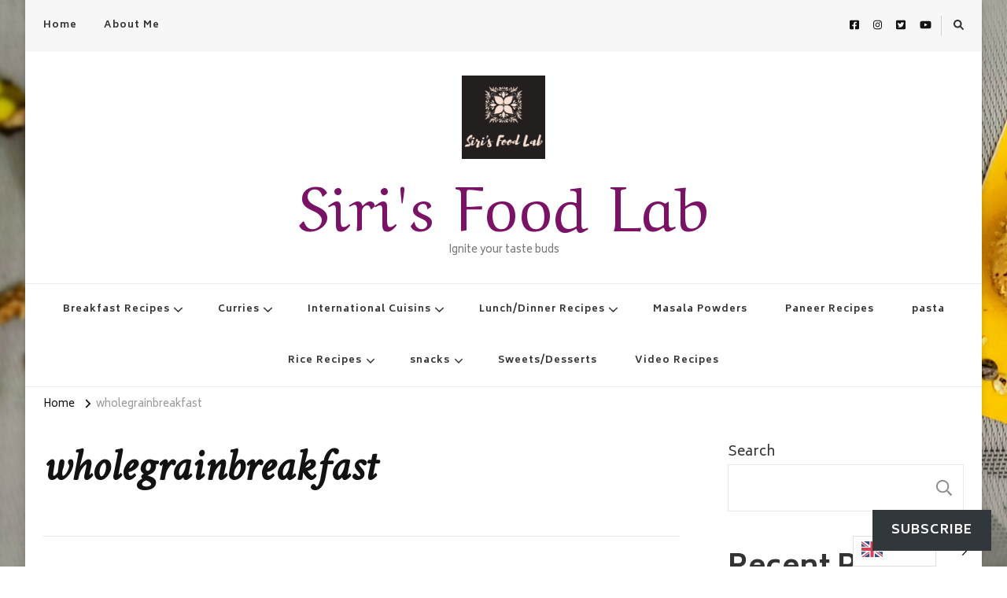

--- FILE ---
content_type: text/html; charset=UTF-8
request_url: https://sirisblog.com/tag/wholegrainbreakfast/
body_size: 23921
content:
    <!DOCTYPE html>
    <html dir="ltr" lang="en-US" prefix="og: https://ogp.me/ns#">
    <head itemscope itemtype="http://schema.org/WebSite">
	    <meta charset="UTF-8">
    <meta name="viewport" content="width=device-width, initial-scale=1">
    <link rel="profile" href="http://gmpg.org/xfn/11">
    <title>wholegrainbreakfast - Siri's Food Lab</title>
	<style>img:is([sizes="auto" i], [sizes^="auto," i]) { contain-intrinsic-size: 3000px 1500px }</style>
	
		<!-- All in One SEO 4.9.3 - aioseo.com -->
	<meta name="robots" content="max-image-preview:large" />
	<link rel="canonical" href="https://sirisblog.com/tag/wholegrainbreakfast/" />
	<meta name="generator" content="All in One SEO (AIOSEO) 4.9.3" />
		<script type="application/ld+json" class="aioseo-schema">
			{"@context":"https:\/\/schema.org","@graph":[{"@type":"BreadcrumbList","@id":"https:\/\/sirisblog.com\/tag\/wholegrainbreakfast\/#breadcrumblist","itemListElement":[{"@type":"ListItem","@id":"https:\/\/sirisblog.com#listItem","position":1,"name":"Home","item":"https:\/\/sirisblog.com","nextItem":{"@type":"ListItem","@id":"https:\/\/sirisblog.com\/tag\/wholegrainbreakfast\/#listItem","name":"wholegrainbreakfast"}},{"@type":"ListItem","@id":"https:\/\/sirisblog.com\/tag\/wholegrainbreakfast\/#listItem","position":2,"name":"wholegrainbreakfast","previousItem":{"@type":"ListItem","@id":"https:\/\/sirisblog.com#listItem","name":"Home"}}]},{"@type":"CollectionPage","@id":"https:\/\/sirisblog.com\/tag\/wholegrainbreakfast\/#collectionpage","url":"https:\/\/sirisblog.com\/tag\/wholegrainbreakfast\/","name":"wholegrainbreakfast - Siri's Food Lab","inLanguage":"en-US","isPartOf":{"@id":"https:\/\/sirisblog.com\/#website"},"breadcrumb":{"@id":"https:\/\/sirisblog.com\/tag\/wholegrainbreakfast\/#breadcrumblist"}},{"@type":"Person","@id":"https:\/\/sirisblog.com\/#person","name":"Sireesha","image":{"@type":"ImageObject","@id":"https:\/\/sirisblog.com\/tag\/wholegrainbreakfast\/#personImage","url":"https:\/\/secure.gravatar.com\/avatar\/25f1c2599c489d5921ca50bcf243fba8693b47786887d6e0c029c87c39458d6d?s=96&r=g","width":96,"height":96,"caption":"Sireesha"},"sameAs":["https:\/\/facebook.com\/sirisfoodlab","https:\/\/instagram.com\/sirisfoodlab","https:\/\/pinterest.com\/sirisfoodlab","https:\/\/youtube.com\/c\/sirisfoodlab"]},{"@type":"WebSite","@id":"https:\/\/sirisblog.com\/#website","url":"https:\/\/sirisblog.com\/","name":"Siri's Food Lab","description":"Ignite your taste buds","inLanguage":"en-US","publisher":{"@id":"https:\/\/sirisblog.com\/#person"}}]}
		</script>
		<!-- All in One SEO -->

<link rel='dns-prefetch' href='//stats.wp.com' />
<link rel='dns-prefetch' href='//fonts.googleapis.com' />
<link rel='dns-prefetch' href='//www.googletagmanager.com' />
<link rel='preconnect' href='//i0.wp.com' />
<link rel='preconnect' href='//c0.wp.com' />
<link rel="alternate" type="application/rss+xml" title="Siri&#039;s Food Lab &raquo; Feed" href="https://sirisblog.com/feed/" />
<link rel="alternate" type="application/rss+xml" title="Siri&#039;s Food Lab &raquo; Comments Feed" href="https://sirisblog.com/comments/feed/" />
<link rel="alternate" type="application/rss+xml" title="Siri&#039;s Food Lab &raquo; wholegrainbreakfast Tag Feed" href="https://sirisblog.com/tag/wholegrainbreakfast/feed/" />
<script>(()=>{"use strict";const e=[400,500,600,700,800,900],t=e=>`wprm-min-${e}`,n=e=>`wprm-max-${e}`,s=new Set,o="ResizeObserver"in window,r=o?new ResizeObserver((e=>{for(const t of e)c(t.target)})):null,i=.5/(window.devicePixelRatio||1);function c(s){const o=s.getBoundingClientRect().width||0;for(let r=0;r<e.length;r++){const c=e[r],a=o<=c+i;o>c+i?s.classList.add(t(c)):s.classList.remove(t(c)),a?s.classList.add(n(c)):s.classList.remove(n(c))}}function a(e){s.has(e)||(s.add(e),r&&r.observe(e),c(e))}!function(e=document){e.querySelectorAll(".wprm-recipe").forEach(a)}();if(new MutationObserver((e=>{for(const t of e)for(const e of t.addedNodes)e instanceof Element&&(e.matches?.(".wprm-recipe")&&a(e),e.querySelectorAll?.(".wprm-recipe").forEach(a))})).observe(document.documentElement,{childList:!0,subtree:!0}),!o){let e=0;addEventListener("resize",(()=>{e&&cancelAnimationFrame(e),e=requestAnimationFrame((()=>s.forEach(c)))}),{passive:!0})}})();</script><script type="text/javascript">
/* <![CDATA[ */
window._wpemojiSettings = {"baseUrl":"https:\/\/s.w.org\/images\/core\/emoji\/16.0.1\/72x72\/","ext":".png","svgUrl":"https:\/\/s.w.org\/images\/core\/emoji\/16.0.1\/svg\/","svgExt":".svg","source":{"concatemoji":"https:\/\/sirisblog.com\/wp-includes\/js\/wp-emoji-release.min.js?ver=6.8.3"}};
/*! This file is auto-generated */
!function(s,n){var o,i,e;function c(e){try{var t={supportTests:e,timestamp:(new Date).valueOf()};sessionStorage.setItem(o,JSON.stringify(t))}catch(e){}}function p(e,t,n){e.clearRect(0,0,e.canvas.width,e.canvas.height),e.fillText(t,0,0);var t=new Uint32Array(e.getImageData(0,0,e.canvas.width,e.canvas.height).data),a=(e.clearRect(0,0,e.canvas.width,e.canvas.height),e.fillText(n,0,0),new Uint32Array(e.getImageData(0,0,e.canvas.width,e.canvas.height).data));return t.every(function(e,t){return e===a[t]})}function u(e,t){e.clearRect(0,0,e.canvas.width,e.canvas.height),e.fillText(t,0,0);for(var n=e.getImageData(16,16,1,1),a=0;a<n.data.length;a++)if(0!==n.data[a])return!1;return!0}function f(e,t,n,a){switch(t){case"flag":return n(e,"\ud83c\udff3\ufe0f\u200d\u26a7\ufe0f","\ud83c\udff3\ufe0f\u200b\u26a7\ufe0f")?!1:!n(e,"\ud83c\udde8\ud83c\uddf6","\ud83c\udde8\u200b\ud83c\uddf6")&&!n(e,"\ud83c\udff4\udb40\udc67\udb40\udc62\udb40\udc65\udb40\udc6e\udb40\udc67\udb40\udc7f","\ud83c\udff4\u200b\udb40\udc67\u200b\udb40\udc62\u200b\udb40\udc65\u200b\udb40\udc6e\u200b\udb40\udc67\u200b\udb40\udc7f");case"emoji":return!a(e,"\ud83e\udedf")}return!1}function g(e,t,n,a){var r="undefined"!=typeof WorkerGlobalScope&&self instanceof WorkerGlobalScope?new OffscreenCanvas(300,150):s.createElement("canvas"),o=r.getContext("2d",{willReadFrequently:!0}),i=(o.textBaseline="top",o.font="600 32px Arial",{});return e.forEach(function(e){i[e]=t(o,e,n,a)}),i}function t(e){var t=s.createElement("script");t.src=e,t.defer=!0,s.head.appendChild(t)}"undefined"!=typeof Promise&&(o="wpEmojiSettingsSupports",i=["flag","emoji"],n.supports={everything:!0,everythingExceptFlag:!0},e=new Promise(function(e){s.addEventListener("DOMContentLoaded",e,{once:!0})}),new Promise(function(t){var n=function(){try{var e=JSON.parse(sessionStorage.getItem(o));if("object"==typeof e&&"number"==typeof e.timestamp&&(new Date).valueOf()<e.timestamp+604800&&"object"==typeof e.supportTests)return e.supportTests}catch(e){}return null}();if(!n){if("undefined"!=typeof Worker&&"undefined"!=typeof OffscreenCanvas&&"undefined"!=typeof URL&&URL.createObjectURL&&"undefined"!=typeof Blob)try{var e="postMessage("+g.toString()+"("+[JSON.stringify(i),f.toString(),p.toString(),u.toString()].join(",")+"));",a=new Blob([e],{type:"text/javascript"}),r=new Worker(URL.createObjectURL(a),{name:"wpTestEmojiSupports"});return void(r.onmessage=function(e){c(n=e.data),r.terminate(),t(n)})}catch(e){}c(n=g(i,f,p,u))}t(n)}).then(function(e){for(var t in e)n.supports[t]=e[t],n.supports.everything=n.supports.everything&&n.supports[t],"flag"!==t&&(n.supports.everythingExceptFlag=n.supports.everythingExceptFlag&&n.supports[t]);n.supports.everythingExceptFlag=n.supports.everythingExceptFlag&&!n.supports.flag,n.DOMReady=!1,n.readyCallback=function(){n.DOMReady=!0}}).then(function(){return e}).then(function(){var e;n.supports.everything||(n.readyCallback(),(e=n.source||{}).concatemoji?t(e.concatemoji):e.wpemoji&&e.twemoji&&(t(e.twemoji),t(e.wpemoji)))}))}((window,document),window._wpemojiSettings);
/* ]]> */
</script>

<link rel='stylesheet' id='wprm-public-css' href='https://sirisblog.com/wp-content/plugins/wp-recipe-maker/dist/public-modern.css?ver=10.3.2' type='text/css' media='all' />
<style id='wp-emoji-styles-inline-css' type='text/css'>

	img.wp-smiley, img.emoji {
		display: inline !important;
		border: none !important;
		box-shadow: none !important;
		height: 1em !important;
		width: 1em !important;
		margin: 0 0.07em !important;
		vertical-align: -0.1em !important;
		background: none !important;
		padding: 0 !important;
	}
</style>
<link rel='stylesheet' id='wp-block-library-css' href='https://c0.wp.com/c/6.8.3/wp-includes/css/dist/block-library/style.min.css' type='text/css' media='all' />
<style id='classic-theme-styles-inline-css' type='text/css'>
/*! This file is auto-generated */
.wp-block-button__link{color:#fff;background-color:#32373c;border-radius:9999px;box-shadow:none;text-decoration:none;padding:calc(.667em + 2px) calc(1.333em + 2px);font-size:1.125em}.wp-block-file__button{background:#32373c;color:#fff;text-decoration:none}
</style>
<link rel='stylesheet' id='aioseo/css/src/vue/standalone/blocks/table-of-contents/global.scss-css' href='https://sirisblog.com/wp-content/plugins/all-in-one-seo-pack/dist/Lite/assets/css/table-of-contents/global.e90f6d47.css?ver=4.9.3' type='text/css' media='all' />
<link rel='stylesheet' id='mediaelement-css' href='https://c0.wp.com/c/6.8.3/wp-includes/js/mediaelement/mediaelementplayer-legacy.min.css' type='text/css' media='all' />
<link rel='stylesheet' id='wp-mediaelement-css' href='https://c0.wp.com/c/6.8.3/wp-includes/js/mediaelement/wp-mediaelement.min.css' type='text/css' media='all' />
<style id='jetpack-sharing-buttons-style-inline-css' type='text/css'>
.jetpack-sharing-buttons__services-list{display:flex;flex-direction:row;flex-wrap:wrap;gap:0;list-style-type:none;margin:5px;padding:0}.jetpack-sharing-buttons__services-list.has-small-icon-size{font-size:12px}.jetpack-sharing-buttons__services-list.has-normal-icon-size{font-size:16px}.jetpack-sharing-buttons__services-list.has-large-icon-size{font-size:24px}.jetpack-sharing-buttons__services-list.has-huge-icon-size{font-size:36px}@media print{.jetpack-sharing-buttons__services-list{display:none!important}}.editor-styles-wrapper .wp-block-jetpack-sharing-buttons{gap:0;padding-inline-start:0}ul.jetpack-sharing-buttons__services-list.has-background{padding:1.25em 2.375em}
</style>
<style id='global-styles-inline-css' type='text/css'>
:root{--wp--preset--aspect-ratio--square: 1;--wp--preset--aspect-ratio--4-3: 4/3;--wp--preset--aspect-ratio--3-4: 3/4;--wp--preset--aspect-ratio--3-2: 3/2;--wp--preset--aspect-ratio--2-3: 2/3;--wp--preset--aspect-ratio--16-9: 16/9;--wp--preset--aspect-ratio--9-16: 9/16;--wp--preset--color--black: #000000;--wp--preset--color--cyan-bluish-gray: #abb8c3;--wp--preset--color--white: #ffffff;--wp--preset--color--pale-pink: #f78da7;--wp--preset--color--vivid-red: #cf2e2e;--wp--preset--color--luminous-vivid-orange: #ff6900;--wp--preset--color--luminous-vivid-amber: #fcb900;--wp--preset--color--light-green-cyan: #7bdcb5;--wp--preset--color--vivid-green-cyan: #00d084;--wp--preset--color--pale-cyan-blue: #8ed1fc;--wp--preset--color--vivid-cyan-blue: #0693e3;--wp--preset--color--vivid-purple: #9b51e0;--wp--preset--gradient--vivid-cyan-blue-to-vivid-purple: linear-gradient(135deg,rgba(6,147,227,1) 0%,rgb(155,81,224) 100%);--wp--preset--gradient--light-green-cyan-to-vivid-green-cyan: linear-gradient(135deg,rgb(122,220,180) 0%,rgb(0,208,130) 100%);--wp--preset--gradient--luminous-vivid-amber-to-luminous-vivid-orange: linear-gradient(135deg,rgba(252,185,0,1) 0%,rgba(255,105,0,1) 100%);--wp--preset--gradient--luminous-vivid-orange-to-vivid-red: linear-gradient(135deg,rgba(255,105,0,1) 0%,rgb(207,46,46) 100%);--wp--preset--gradient--very-light-gray-to-cyan-bluish-gray: linear-gradient(135deg,rgb(238,238,238) 0%,rgb(169,184,195) 100%);--wp--preset--gradient--cool-to-warm-spectrum: linear-gradient(135deg,rgb(74,234,220) 0%,rgb(151,120,209) 20%,rgb(207,42,186) 40%,rgb(238,44,130) 60%,rgb(251,105,98) 80%,rgb(254,248,76) 100%);--wp--preset--gradient--blush-light-purple: linear-gradient(135deg,rgb(255,206,236) 0%,rgb(152,150,240) 100%);--wp--preset--gradient--blush-bordeaux: linear-gradient(135deg,rgb(254,205,165) 0%,rgb(254,45,45) 50%,rgb(107,0,62) 100%);--wp--preset--gradient--luminous-dusk: linear-gradient(135deg,rgb(255,203,112) 0%,rgb(199,81,192) 50%,rgb(65,88,208) 100%);--wp--preset--gradient--pale-ocean: linear-gradient(135deg,rgb(255,245,203) 0%,rgb(182,227,212) 50%,rgb(51,167,181) 100%);--wp--preset--gradient--electric-grass: linear-gradient(135deg,rgb(202,248,128) 0%,rgb(113,206,126) 100%);--wp--preset--gradient--midnight: linear-gradient(135deg,rgb(2,3,129) 0%,rgb(40,116,252) 100%);--wp--preset--font-size--small: 13px;--wp--preset--font-size--medium: 20px;--wp--preset--font-size--large: 36px;--wp--preset--font-size--x-large: 42px;--wp--preset--spacing--20: 0.44rem;--wp--preset--spacing--30: 0.67rem;--wp--preset--spacing--40: 1rem;--wp--preset--spacing--50: 1.5rem;--wp--preset--spacing--60: 2.25rem;--wp--preset--spacing--70: 3.38rem;--wp--preset--spacing--80: 5.06rem;--wp--preset--shadow--natural: 6px 6px 9px rgba(0, 0, 0, 0.2);--wp--preset--shadow--deep: 12px 12px 50px rgba(0, 0, 0, 0.4);--wp--preset--shadow--sharp: 6px 6px 0px rgba(0, 0, 0, 0.2);--wp--preset--shadow--outlined: 6px 6px 0px -3px rgba(255, 255, 255, 1), 6px 6px rgba(0, 0, 0, 1);--wp--preset--shadow--crisp: 6px 6px 0px rgba(0, 0, 0, 1);}:where(.is-layout-flex){gap: 0.5em;}:where(.is-layout-grid){gap: 0.5em;}body .is-layout-flex{display: flex;}.is-layout-flex{flex-wrap: wrap;align-items: center;}.is-layout-flex > :is(*, div){margin: 0;}body .is-layout-grid{display: grid;}.is-layout-grid > :is(*, div){margin: 0;}:where(.wp-block-columns.is-layout-flex){gap: 2em;}:where(.wp-block-columns.is-layout-grid){gap: 2em;}:where(.wp-block-post-template.is-layout-flex){gap: 1.25em;}:where(.wp-block-post-template.is-layout-grid){gap: 1.25em;}.has-black-color{color: var(--wp--preset--color--black) !important;}.has-cyan-bluish-gray-color{color: var(--wp--preset--color--cyan-bluish-gray) !important;}.has-white-color{color: var(--wp--preset--color--white) !important;}.has-pale-pink-color{color: var(--wp--preset--color--pale-pink) !important;}.has-vivid-red-color{color: var(--wp--preset--color--vivid-red) !important;}.has-luminous-vivid-orange-color{color: var(--wp--preset--color--luminous-vivid-orange) !important;}.has-luminous-vivid-amber-color{color: var(--wp--preset--color--luminous-vivid-amber) !important;}.has-light-green-cyan-color{color: var(--wp--preset--color--light-green-cyan) !important;}.has-vivid-green-cyan-color{color: var(--wp--preset--color--vivid-green-cyan) !important;}.has-pale-cyan-blue-color{color: var(--wp--preset--color--pale-cyan-blue) !important;}.has-vivid-cyan-blue-color{color: var(--wp--preset--color--vivid-cyan-blue) !important;}.has-vivid-purple-color{color: var(--wp--preset--color--vivid-purple) !important;}.has-black-background-color{background-color: var(--wp--preset--color--black) !important;}.has-cyan-bluish-gray-background-color{background-color: var(--wp--preset--color--cyan-bluish-gray) !important;}.has-white-background-color{background-color: var(--wp--preset--color--white) !important;}.has-pale-pink-background-color{background-color: var(--wp--preset--color--pale-pink) !important;}.has-vivid-red-background-color{background-color: var(--wp--preset--color--vivid-red) !important;}.has-luminous-vivid-orange-background-color{background-color: var(--wp--preset--color--luminous-vivid-orange) !important;}.has-luminous-vivid-amber-background-color{background-color: var(--wp--preset--color--luminous-vivid-amber) !important;}.has-light-green-cyan-background-color{background-color: var(--wp--preset--color--light-green-cyan) !important;}.has-vivid-green-cyan-background-color{background-color: var(--wp--preset--color--vivid-green-cyan) !important;}.has-pale-cyan-blue-background-color{background-color: var(--wp--preset--color--pale-cyan-blue) !important;}.has-vivid-cyan-blue-background-color{background-color: var(--wp--preset--color--vivid-cyan-blue) !important;}.has-vivid-purple-background-color{background-color: var(--wp--preset--color--vivid-purple) !important;}.has-black-border-color{border-color: var(--wp--preset--color--black) !important;}.has-cyan-bluish-gray-border-color{border-color: var(--wp--preset--color--cyan-bluish-gray) !important;}.has-white-border-color{border-color: var(--wp--preset--color--white) !important;}.has-pale-pink-border-color{border-color: var(--wp--preset--color--pale-pink) !important;}.has-vivid-red-border-color{border-color: var(--wp--preset--color--vivid-red) !important;}.has-luminous-vivid-orange-border-color{border-color: var(--wp--preset--color--luminous-vivid-orange) !important;}.has-luminous-vivid-amber-border-color{border-color: var(--wp--preset--color--luminous-vivid-amber) !important;}.has-light-green-cyan-border-color{border-color: var(--wp--preset--color--light-green-cyan) !important;}.has-vivid-green-cyan-border-color{border-color: var(--wp--preset--color--vivid-green-cyan) !important;}.has-pale-cyan-blue-border-color{border-color: var(--wp--preset--color--pale-cyan-blue) !important;}.has-vivid-cyan-blue-border-color{border-color: var(--wp--preset--color--vivid-cyan-blue) !important;}.has-vivid-purple-border-color{border-color: var(--wp--preset--color--vivid-purple) !important;}.has-vivid-cyan-blue-to-vivid-purple-gradient-background{background: var(--wp--preset--gradient--vivid-cyan-blue-to-vivid-purple) !important;}.has-light-green-cyan-to-vivid-green-cyan-gradient-background{background: var(--wp--preset--gradient--light-green-cyan-to-vivid-green-cyan) !important;}.has-luminous-vivid-amber-to-luminous-vivid-orange-gradient-background{background: var(--wp--preset--gradient--luminous-vivid-amber-to-luminous-vivid-orange) !important;}.has-luminous-vivid-orange-to-vivid-red-gradient-background{background: var(--wp--preset--gradient--luminous-vivid-orange-to-vivid-red) !important;}.has-very-light-gray-to-cyan-bluish-gray-gradient-background{background: var(--wp--preset--gradient--very-light-gray-to-cyan-bluish-gray) !important;}.has-cool-to-warm-spectrum-gradient-background{background: var(--wp--preset--gradient--cool-to-warm-spectrum) !important;}.has-blush-light-purple-gradient-background{background: var(--wp--preset--gradient--blush-light-purple) !important;}.has-blush-bordeaux-gradient-background{background: var(--wp--preset--gradient--blush-bordeaux) !important;}.has-luminous-dusk-gradient-background{background: var(--wp--preset--gradient--luminous-dusk) !important;}.has-pale-ocean-gradient-background{background: var(--wp--preset--gradient--pale-ocean) !important;}.has-electric-grass-gradient-background{background: var(--wp--preset--gradient--electric-grass) !important;}.has-midnight-gradient-background{background: var(--wp--preset--gradient--midnight) !important;}.has-small-font-size{font-size: var(--wp--preset--font-size--small) !important;}.has-medium-font-size{font-size: var(--wp--preset--font-size--medium) !important;}.has-large-font-size{font-size: var(--wp--preset--font-size--large) !important;}.has-x-large-font-size{font-size: var(--wp--preset--font-size--x-large) !important;}
:where(.wp-block-post-template.is-layout-flex){gap: 1.25em;}:where(.wp-block-post-template.is-layout-grid){gap: 1.25em;}
:where(.wp-block-columns.is-layout-flex){gap: 2em;}:where(.wp-block-columns.is-layout-grid){gap: 2em;}
:root :where(.wp-block-pullquote){font-size: 1.5em;line-height: 1.6;}
</style>
<link rel='stylesheet' id='weglot-css-css' href='https://sirisblog.com/wp-content/plugins/weglot/dist/css/front-css.css?ver=5.2' type='text/css' media='all' />
<link rel='stylesheet' id='new-flag-css-css' href='https://sirisblog.com/wp-content/plugins/weglot/dist/css/new-flags.css?ver=5.2' type='text/css' media='all' />
<link rel='stylesheet' id='owl-carousel-css' href='https://sirisblog.com/wp-content/themes/vilva/css/owl.carousel.min.css?ver=2.3.4' type='text/css' media='all' />
<link rel='stylesheet' id='vilva-google-fonts-css' href='https://fonts.googleapis.com/css?family=Biryani%3A200%2C300%2Cregular%2C600%2C700%2C800%2C900%7CMetal%3Aregular%7CAref+Ruqaa%3Aregular' type='text/css' media='all' />
<link rel='stylesheet' id='yummy-recipe-parent-style-css' href='https://sirisblog.com/wp-content/themes/vilva/style.css?ver=6.8.3' type='text/css' media='all' />
<link rel='stylesheet' id='animate-css' href='https://sirisblog.com/wp-content/themes/vilva/css/animate.min.css?ver=3.5.2' type='text/css' media='all' />
<link rel='stylesheet' id='vilva-css' href='https://sirisblog.com/wp-content/themes/yummy-recipe/style.css?ver=1.0.2' type='text/css' media='all' />
<link rel='stylesheet' id='vilva-gutenberg-css' href='https://sirisblog.com/wp-content/themes/vilva/css/gutenberg.min.css?ver=1.0.2' type='text/css' media='all' />
<link rel='stylesheet' id='tiled-gallery-css' href='https://c0.wp.com/p/jetpack/15.4/modules/tiled-gallery/tiled-gallery/tiled-gallery.css' type='text/css' media='all' />
<link rel='stylesheet' id='subscribe-floating-button-css-css' href='https://c0.wp.com/p/jetpack/15.4/modules/subscriptions/subscribe-floating-button/subscribe-floating-button.css' type='text/css' media='all' />
<link rel='stylesheet' id='jetpack-subscriptions-css' href='https://c0.wp.com/p/jetpack/15.4/_inc/build/subscriptions/subscriptions.min.css' type='text/css' media='all' />
<script type="text/javascript" src="https://sirisblog.com/wp-content/plugins/weglot/dist/front-js.js?ver=5.2" id="wp-weglot-js-js"></script>
<script type="text/javascript" src="https://c0.wp.com/c/6.8.3/wp-includes/js/jquery/jquery.min.js" id="jquery-core-js"></script>
<script type="text/javascript" src="https://c0.wp.com/c/6.8.3/wp-includes/js/jquery/jquery-migrate.min.js" id="jquery-migrate-js"></script>
<link rel="https://api.w.org/" href="https://sirisblog.com/wp-json/" /><link rel="alternate" title="JSON" type="application/json" href="https://sirisblog.com/wp-json/wp/v2/tags/1530" /><link rel="EditURI" type="application/rsd+xml" title="RSD" href="https://sirisblog.com/xmlrpc.php?rsd" />
<meta name="generator" content="WordPress 6.8.3" />

		<!-- GA Google Analytics @ https://m0n.co/ga -->
		<script async src="https://www.googletagmanager.com/gtag/js?id=G-LMER8NPPGE"></script>
		<script>
			window.dataLayer = window.dataLayer || [];
			function gtag(){dataLayer.push(arguments);}
			gtag('js', new Date());
			gtag('config', 'G-LMER8NPPGE');
		</script>

	<meta name="generator" content="Site Kit by Google 1.170.0" /><style type="text/css"> .tippy-box[data-theme~="wprm"] { background-color: #333333; color: #FFFFFF; } .tippy-box[data-theme~="wprm"][data-placement^="top"] > .tippy-arrow::before { border-top-color: #333333; } .tippy-box[data-theme~="wprm"][data-placement^="bottom"] > .tippy-arrow::before { border-bottom-color: #333333; } .tippy-box[data-theme~="wprm"][data-placement^="left"] > .tippy-arrow::before { border-left-color: #333333; } .tippy-box[data-theme~="wprm"][data-placement^="right"] > .tippy-arrow::before { border-right-color: #333333; } .tippy-box[data-theme~="wprm"] a { color: #FFFFFF; } .wprm-comment-rating svg { width: 18px !important; height: 18px !important; } img.wprm-comment-rating { width: 90px !important; height: 18px !important; } body { --comment-rating-star-color: #343434; } body { --wprm-popup-font-size: 16px; } body { --wprm-popup-background: #ffffff; } body { --wprm-popup-title: #000000; } body { --wprm-popup-content: #444444; } body { --wprm-popup-button-background: #444444; } body { --wprm-popup-button-text: #ffffff; } body { --wprm-popup-accent: #747B2D; }</style><style type="text/css">.wprm-glossary-term {color: #5A822B;text-decoration: underline;cursor: help;}</style><style type="text/css">.wprm-recipe-template-snippet-basic-buttons {
    font-family: inherit; /* wprm_font_family type=font */
    font-size: 0.9em; /* wprm_font_size type=font_size */
    text-align: center; /* wprm_text_align type=align */
    margin-top: 0px; /* wprm_margin_top type=size */
    margin-bottom: 10px; /* wprm_margin_bottom type=size */
}
.wprm-recipe-template-snippet-basic-buttons a  {
    margin: 5px; /* wprm_margin_button type=size */
    margin: 5px; /* wprm_margin_button type=size */
}

.wprm-recipe-template-snippet-basic-buttons a:first-child {
    margin-left: 0;
}
.wprm-recipe-template-snippet-basic-buttons a:last-child {
    margin-right: 0;
}.wprm-recipe-template-compact {
    margin: 20px auto;
    background-color: #fafafa; /* wprm_background type=color */
    font-family: -apple-system, BlinkMacSystemFont, "Segoe UI", Roboto, Oxygen-Sans, Ubuntu, Cantarell, "Helvetica Neue", sans-serif; /* wprm_main_font_family type=font */
    font-size: 0.9em; /* wprm_main_font_size type=font_size */
    line-height: 1.5em; /* wprm_main_line_height type=font_size */
    color: #333333; /* wprm_main_text type=color */
    max-width: 650px; /* wprm_max_width type=size */
}
.wprm-recipe-template-compact a {
    color: #3498db; /* wprm_link type=color */
}
.wprm-recipe-template-compact p, .wprm-recipe-template-compact li {
    font-family: -apple-system, BlinkMacSystemFont, "Segoe UI", Roboto, Oxygen-Sans, Ubuntu, Cantarell, "Helvetica Neue", sans-serif; /* wprm_main_font_family type=font */
    font-size: 1em !important;
    line-height: 1.5em !important; /* wprm_main_line_height type=font_size */
}
.wprm-recipe-template-compact li {
    margin: 0 0 0 32px !important;
    padding: 0 !important;
}
.rtl .wprm-recipe-template-compact li {
    margin: 0 32px 0 0 !important;
}
.wprm-recipe-template-compact ol, .wprm-recipe-template-compact ul {
    margin: 0 !important;
    padding: 0 !important;
}
.wprm-recipe-template-compact br {
    display: none;
}
.wprm-recipe-template-compact .wprm-recipe-name,
.wprm-recipe-template-compact .wprm-recipe-header {
    font-family: -apple-system, BlinkMacSystemFont, "Segoe UI", Roboto, Oxygen-Sans, Ubuntu, Cantarell, "Helvetica Neue", sans-serif; /* wprm_header_font_family type=font */
    color: #000000; /* wprm_header_text type=color */
    line-height: 1.3em; /* wprm_header_line_height type=font_size */
}
.wprm-recipe-template-compact .wprm-recipe-header * {
    font-family: -apple-system, BlinkMacSystemFont, "Segoe UI", Roboto, Oxygen-Sans, Ubuntu, Cantarell, "Helvetica Neue", sans-serif; /* wprm_main_font_family type=font */
}
.wprm-recipe-template-compact h1,
.wprm-recipe-template-compact h2,
.wprm-recipe-template-compact h3,
.wprm-recipe-template-compact h4,
.wprm-recipe-template-compact h5,
.wprm-recipe-template-compact h6 {
    font-family: -apple-system, BlinkMacSystemFont, "Segoe UI", Roboto, Oxygen-Sans, Ubuntu, Cantarell, "Helvetica Neue", sans-serif; /* wprm_header_font_family type=font */
    color: #212121; /* wprm_header_text type=color */
    line-height: 1.3em; /* wprm_header_line_height type=font_size */
    margin: 0 !important;
    padding: 0 !important;
}
.wprm-recipe-template-compact .wprm-recipe-header {
    margin-top: 1.2em !important;
}
.wprm-recipe-template-compact h1 {
    font-size: 2em; /* wprm_h1_size type=font_size */
}
.wprm-recipe-template-compact h2 {
    font-size: 1.8em; /* wprm_h2_size type=font_size */
}
.wprm-recipe-template-compact h3 {
    font-size: 1.2em; /* wprm_h3_size type=font_size */
}
.wprm-recipe-template-compact h4 {
    font-size: 1em; /* wprm_h4_size type=font_size */
}
.wprm-recipe-template-compact h5 {
    font-size: 1em; /* wprm_h5_size type=font_size */
}
.wprm-recipe-template-compact h6 {
    font-size: 1em; /* wprm_h6_size type=font_size */
}.wprm-recipe-template-compact {
	border-style: solid; /* wprm_border_style type=border */
	border-width: 1px; /* wprm_border_width type=size */
	border-color: #777777; /* wprm_border type=color */
	border-radius: 0px; /* wprm_border_radius type=size */
	padding: 10px;
}.wprm-recipe-template-compact-howto {
    margin: 20px auto;
    background-color: #fafafa; /* wprm_background type=color */
    font-family: -apple-system, BlinkMacSystemFont, "Segoe UI", Roboto, Oxygen-Sans, Ubuntu, Cantarell, "Helvetica Neue", sans-serif; /* wprm_main_font_family type=font */
    font-size: 0.9em; /* wprm_main_font_size type=font_size */
    line-height: 1.5em; /* wprm_main_line_height type=font_size */
    color: #333333; /* wprm_main_text type=color */
    max-width: 650px; /* wprm_max_width type=size */
}
.wprm-recipe-template-compact-howto a {
    color: #3498db; /* wprm_link type=color */
}
.wprm-recipe-template-compact-howto p, .wprm-recipe-template-compact-howto li {
    font-family: -apple-system, BlinkMacSystemFont, "Segoe UI", Roboto, Oxygen-Sans, Ubuntu, Cantarell, "Helvetica Neue", sans-serif; /* wprm_main_font_family type=font */
    font-size: 1em !important;
    line-height: 1.5em !important; /* wprm_main_line_height type=font_size */
}
.wprm-recipe-template-compact-howto li {
    margin: 0 0 0 32px !important;
    padding: 0 !important;
}
.rtl .wprm-recipe-template-compact-howto li {
    margin: 0 32px 0 0 !important;
}
.wprm-recipe-template-compact-howto ol, .wprm-recipe-template-compact-howto ul {
    margin: 0 !important;
    padding: 0 !important;
}
.wprm-recipe-template-compact-howto br {
    display: none;
}
.wprm-recipe-template-compact-howto .wprm-recipe-name,
.wprm-recipe-template-compact-howto .wprm-recipe-header {
    font-family: -apple-system, BlinkMacSystemFont, "Segoe UI", Roboto, Oxygen-Sans, Ubuntu, Cantarell, "Helvetica Neue", sans-serif; /* wprm_header_font_family type=font */
    color: #000000; /* wprm_header_text type=color */
    line-height: 1.3em; /* wprm_header_line_height type=font_size */
}
.wprm-recipe-template-compact-howto .wprm-recipe-header * {
    font-family: -apple-system, BlinkMacSystemFont, "Segoe UI", Roboto, Oxygen-Sans, Ubuntu, Cantarell, "Helvetica Neue", sans-serif; /* wprm_main_font_family type=font */
}
.wprm-recipe-template-compact-howto h1,
.wprm-recipe-template-compact-howto h2,
.wprm-recipe-template-compact-howto h3,
.wprm-recipe-template-compact-howto h4,
.wprm-recipe-template-compact-howto h5,
.wprm-recipe-template-compact-howto h6 {
    font-family: -apple-system, BlinkMacSystemFont, "Segoe UI", Roboto, Oxygen-Sans, Ubuntu, Cantarell, "Helvetica Neue", sans-serif; /* wprm_header_font_family type=font */
    color: #212121; /* wprm_header_text type=color */
    line-height: 1.3em; /* wprm_header_line_height type=font_size */
    margin: 0 !important;
    padding: 0 !important;
}
.wprm-recipe-template-compact-howto .wprm-recipe-header {
    margin-top: 1.2em !important;
}
.wprm-recipe-template-compact-howto h1 {
    font-size: 2em; /* wprm_h1_size type=font_size */
}
.wprm-recipe-template-compact-howto h2 {
    font-size: 1.8em; /* wprm_h2_size type=font_size */
}
.wprm-recipe-template-compact-howto h3 {
    font-size: 1.2em; /* wprm_h3_size type=font_size */
}
.wprm-recipe-template-compact-howto h4 {
    font-size: 1em; /* wprm_h4_size type=font_size */
}
.wprm-recipe-template-compact-howto h5 {
    font-size: 1em; /* wprm_h5_size type=font_size */
}
.wprm-recipe-template-compact-howto h6 {
    font-size: 1em; /* wprm_h6_size type=font_size */
}.wprm-recipe-template-compact-howto {
	border-style: solid; /* wprm_border_style type=border */
	border-width: 1px; /* wprm_border_width type=size */
	border-color: #777777; /* wprm_border type=color */
	border-radius: 0px; /* wprm_border_radius type=size */
	padding: 10px;
}.wprm-recipe-template-meadow {
    margin: 20px auto;
    background-color: #ffffff; /* wprm_background type=color */
    font-family: "Inter", sans-serif; /* wprm_main_font_family type=font */
    font-size: 16px; /* wprm_main_font_size type=font_size */
    line-height: 1.5em; /* wprm_main_line_height type=font_size */
    color: #000000; /* wprm_main_text type=color */
    max-width: 1600px; /* wprm_max_width type=size */

    --meadow-accent-color: #747B2D; /* wprm_accent_color type=color */
    --meadow-main-background-color: #F3F4EC; /* wprm_main_background_color type=color */

    border: 0;
    border-top: 1px solid var(--meadow-accent-color);

    --meadow-list-border-color: #DEB538; /* wprm_list_border_color type=color */
}
.wprm-recipe-template-meadow a {
    color: #000000; /* wprm_link type=color */
}
.wprm-recipe-template-meadow p, .wprm-recipe-template-meadow li {
    font-family: "Inter", sans-serif; /* wprm_main_font_family type=font */
    font-size: 1em;
    line-height: 1.5em; /* wprm_main_line_height type=font_size */
}
.wprm-recipe-template-meadow li {
    margin: 0 0 0 32px;
    padding: 0;
}
.rtl .wprm-recipe-template-meadow li {
    margin: 0 32px 0 0;
}
.wprm-recipe-template-meadow ol, .wprm-recipe-template-meadow ul {
    margin: 0;
    padding: 0;
}
.wprm-recipe-template-meadow br {
    display: none;
}
.wprm-recipe-template-meadow .wprm-recipe-name,
.wprm-recipe-template-meadow .wprm-recipe-header {
    font-family: "Gloock", serif; /* wprm_header_font_family type=font */
    color: #1e1e1e; /* wprm_header_text type=color */
    line-height: 1.3em; /* wprm_header_line_height type=font_size */
}
.wprm-recipe-template-meadow .wprm-recipe-header * {
    font-family: "Inter", sans-serif; /* wprm_main_font_family type=font */
}
.wprm-recipe-template-meadow h1,
.wprm-recipe-template-meadow h2,
.wprm-recipe-template-meadow h3,
.wprm-recipe-template-meadow h4,
.wprm-recipe-template-meadow h5,
.wprm-recipe-template-meadow h6 {
    font-family: "Gloock", serif; /* wprm_header_font_family type=font */
    color: #1e1e1e; /* wprm_header_text type=color */
    line-height: 1.3em; /* wprm_header_line_height type=font_size */
    margin: 0;
    padding: 0;
}
.wprm-recipe-template-meadow .wprm-recipe-header {
    margin-top: 1.2em;
}
.wprm-recipe-template-meadow h1 {
    font-size: 2.2em; /* wprm_h1_size type=font_size */
}
.wprm-recipe-template-meadow h2 {
    font-size: 2.2em; /* wprm_h2_size type=font_size */
}
.wprm-recipe-template-meadow h3 {
    font-size: 1.8em; /* wprm_h3_size type=font_size */
}
.wprm-recipe-template-meadow h4 {
    font-size: 1em; /* wprm_h4_size type=font_size */
}
.wprm-recipe-template-meadow h5 {
    font-size: 1em; /* wprm_h5_size type=font_size */
}
.wprm-recipe-template-meadow h6 {
    font-size: 1em; /* wprm_h6_size type=font_size */
}
.wprm-recipe-template-meadow .meadow-header-meta {
    max-width: 800px;
    margin: 0 auto;
}</style>	<style>img#wpstats{display:none}</style>
		
<link rel="alternate" href="https://sirisblog.com/tag/wholegrainbreakfast/" hreflang="en"/>
<link rel="alternate" href="https://sirisblog.com/te/tag/wholegrainbreakfast/" hreflang="te"/>
<script type="application/json" id="weglot-data">{"website":"https:\/\/sirisblog.com","uid":"9fd7e03af2","project_slug":"3832263$p-9fd7e03af2","language_from":"en","language_from_custom_flag":null,"language_from_custom_name":null,"excluded_paths":[],"excluded_blocks":[],"custom_settings":{"wp_user_version":"4.3.3","button_style":{"is_dropdown":true,"with_flags":true,"full_name":true,"with_name":true,"custom_css":"","flag_type":"rectangle_mat"},"translate_email":false,"translate_search":false,"translate_amp":false,"switchers":[{"templates":{"name":"default","hash":"095ffb8d22f66be52959023fa4eeb71a05f20f73"},"location":[],"style":{"with_flags":true,"flag_type":"rectangle_mat","with_name":true,"full_name":true,"is_dropdown":true}}],"menu_switcher":{"hide_current":false,"dropdown":false}},"pending_translation_enabled":false,"curl_ssl_check_enabled":true,"custom_css":null,"languages":[{"language_to":"te","custom_code":null,"custom_name":null,"custom_local_name":null,"provider":null,"enabled":true,"automatic_translation_enabled":true,"deleted_at":null,"connect_host_destination":null,"custom_flag":null}],"organization_slug":"w-930f3997e4","api_domain":"cdn-api-weglot.com","current_language":"en","switcher_links":{"en":"https:\/\/sirisblog.com\/tag\/wholegrainbreakfast\/","te":"https:\/\/sirisblog.com\/te\/tag\/wholegrainbreakfast\/"},"original_path":"\/tag\/wholegrainbreakfast\/"}</script>
<!-- Google AdSense meta tags added by Site Kit -->
<meta name="google-adsense-platform-account" content="ca-host-pub-2644536267352236">
<meta name="google-adsense-platform-domain" content="sitekit.withgoogle.com">
<!-- End Google AdSense meta tags added by Site Kit -->
<style type="text/css" id="custom-background-css">
body.custom-background { background-image: url("https://sirisblog.com/wp-content/uploads/2022/02/20220203_191139-scaled.jpg"); background-position: left center; background-size: contain; background-repeat: repeat; background-attachment: fixed; }
</style>
	<link rel="icon" href="https://i0.wp.com/sirisblog.com/wp-content/uploads/2020/03/cropped-delish-dream-dish-2.png?fit=32%2C32&#038;ssl=1" sizes="32x32" />
<link rel="icon" href="https://i0.wp.com/sirisblog.com/wp-content/uploads/2020/03/cropped-delish-dream-dish-2.png?fit=192%2C192&#038;ssl=1" sizes="192x192" />
<link rel="apple-touch-icon" href="https://i0.wp.com/sirisblog.com/wp-content/uploads/2020/03/cropped-delish-dream-dish-2.png?fit=180%2C180&#038;ssl=1" />
<meta name="msapplication-TileImage" content="https://i0.wp.com/sirisblog.com/wp-content/uploads/2020/03/cropped-delish-dream-dish-2.png?fit=270%2C270&#038;ssl=1" />
<style type='text/css' media='all'>     
    .content-newsletter .blossomthemes-email-newsletter-wrapper.bg-img:after,
    .widget_blossomthemes_email_newsletter_widget .blossomthemes-email-newsletter-wrapper:after{
        background: rgba(102, 9, 55, 0.8);    }
    
    /*Typography*/

    body,
    button,
    input,
    select,
    optgroup,
    textarea{
        font-family : Biryani;
        font-size   : 17px;        
    }

    :root {
        --primary-font: Biryani;
        --secondary-font: Metal;
        --primary-color: #660937;
        --primary-color-rgb: 102, 9, 55;
    }
    
    .site-branding .site-title-wrap .site-title{
        font-size   : 81px;
        font-family : Aref Ruqaa;
        font-weight : 400;
        font-style  : normal;
    }
    
    .site-branding .site-title-wrap .site-title a{
        color: #7a1265;
    }
    
    .custom-logo-link img{
        width: 106px;
        max-width: 100%;
    }

    .comment-body .reply .comment-reply-link:hover:before {
        background-image: url('data:image/svg+xml; utf-8, <svg xmlns="http://www.w3.org/2000/svg" width="18" height="15" viewBox="0 0 18 15"><path d="M934,147.2a11.941,11.941,0,0,1,7.5,3.7,16.063,16.063,0,0,1,3.5,7.3c-2.4-3.4-6.1-5.1-11-5.1v4.1l-7-7,7-7Z" transform="translate(-927 -143.2)" fill="%23660937"/></svg>');
    }

    .site-header.style-five .header-mid .search-form .search-submit:hover {
        background-image: url('data:image/svg+xml; utf-8, <svg xmlns="http://www.w3.org/2000/svg" viewBox="0 0 512 512"><path fill="%23660937" d="M508.5 468.9L387.1 347.5c-2.3-2.3-5.3-3.5-8.5-3.5h-13.2c31.5-36.5 50.6-84 50.6-136C416 93.1 322.9 0 208 0S0 93.1 0 208s93.1 208 208 208c52 0 99.5-19.1 136-50.6v13.2c0 3.2 1.3 6.2 3.5 8.5l121.4 121.4c4.7 4.7 12.3 4.7 17 0l22.6-22.6c4.7-4.7 4.7-12.3 0-17zM208 368c-88.4 0-160-71.6-160-160S119.6 48 208 48s160 71.6 160 160-71.6 160-160 160z"></path></svg>');
    }

    .site-header.style-seven .header-bottom .search-form .search-submit:hover {
        background-image: url('data:image/svg+xml; utf-8, <svg xmlns="http://www.w3.org/2000/svg" viewBox="0 0 512 512"><path fill="%23660937" d="M508.5 468.9L387.1 347.5c-2.3-2.3-5.3-3.5-8.5-3.5h-13.2c31.5-36.5 50.6-84 50.6-136C416 93.1 322.9 0 208 0S0 93.1 0 208s93.1 208 208 208c52 0 99.5-19.1 136-50.6v13.2c0 3.2 1.3 6.2 3.5 8.5l121.4 121.4c4.7 4.7 12.3 4.7 17 0l22.6-22.6c4.7-4.7 4.7-12.3 0-17zM208 368c-88.4 0-160-71.6-160-160S119.6 48 208 48s160 71.6 160 160-71.6 160-160 160z"></path></svg>');
    }

    .site-header.style-fourteen .search-form .search-submit:hover {
        background-image: url('data:image/svg+xml; utf-8, <svg xmlns="http://www.w3.org/2000/svg" viewBox="0 0 512 512"><path fill="%23660937" d="M508.5 468.9L387.1 347.5c-2.3-2.3-5.3-3.5-8.5-3.5h-13.2c31.5-36.5 50.6-84 50.6-136C416 93.1 322.9 0 208 0S0 93.1 0 208s93.1 208 208 208c52 0 99.5-19.1 136-50.6v13.2c0 3.2 1.3 6.2 3.5 8.5l121.4 121.4c4.7 4.7 12.3 4.7 17 0l22.6-22.6c4.7-4.7 4.7-12.3 0-17zM208 368c-88.4 0-160-71.6-160-160S119.6 48 208 48s160 71.6 160 160-71.6 160-160 160z"></path></svg>');
    }

    .search-results .content-area > .page-header .search-submit:hover {
        background-image: url('data:image/svg+xml; utf-8, <svg xmlns="http://www.w3.org/2000/svg" viewBox="0 0 512 512"><path fill="%23660937" d="M508.5 468.9L387.1 347.5c-2.3-2.3-5.3-3.5-8.5-3.5h-13.2c31.5-36.5 50.6-84 50.6-136C416 93.1 322.9 0 208 0S0 93.1 0 208s93.1 208 208 208c52 0 99.5-19.1 136-50.6v13.2c0 3.2 1.3 6.2 3.5 8.5l121.4 121.4c4.7 4.7 12.3 4.7 17 0l22.6-22.6c4.7-4.7 4.7-12.3 0-17zM208 368c-88.4 0-160-71.6-160-160S119.6 48 208 48s160 71.6 160 160-71.6 160-160 160z"></path></svg>');
    }
           
    </style></head>

<body class="archive tag tag-wholegrainbreakfast tag-1530 custom-background wp-custom-logo wp-embed-responsive wp-theme-vilva wp-child-theme-yummy-recipe hfeed custom-background-image post-layout-one vilva-has-blocks rightsidebar" itemscope itemtype="http://schema.org/WebPage">

    <div id="page" class="site">
        <a class="skip-link" href="#content">Skip to Content</a>
            <header id="masthead" class="site-header style-one" itemscope itemtype="http://schema.org/WPHeader">
            <div class="header-t">
                <div class="container">
                        
	<nav class="secondary-menu">
                    <button class="toggle-btn" data-toggle-target=".menu-modal" data-toggle-body-class="showing-menu-modal" aria-expanded="false" data-set-focus=".close-nav-toggle">
                <span class="toggle-bar"></span>
                <span class="toggle-bar"></span>
                <span class="toggle-bar"></span>
            </button>
                <div class="secondary-menu-list menu-modal cover-modal" data-modal-target-string=".menu-modal">
            <button class="close close-nav-toggle" data-toggle-target=".menu-modal" data-toggle-body-class="showing-menu-modal" aria-expanded="false" data-set-focus=".menu-modal">
                <span class="toggle-bar"></span>
                <span class="toggle-bar"></span>
            </button>
            <div class="mobile-menu" aria-label="Mobile">
                <div class="menu-top-menu-container"><ul id="secondary-menu" class="nav-menu menu-modal"><li id="menu-item-10006" class="menu-item menu-item-type-custom menu-item-object-custom menu-item-home menu-item-10006"><a href="https://sirisblog.com/">Home</a></li>
<li id="menu-item-10007" class="menu-item menu-item-type-post_type menu-item-object-page menu-item-10007"><a href="https://sirisblog.com/about-us/">About Me</a></li>
</ul></div>            </div>
        </div>
	</nav>
                        <div class="right">
                                                    <div class="header-social">
                                    <ul class="social-networks">
    	            <li>
                <a href="https://facebook.com/sirisfoodlab" target="_blank" rel="nofollow noopener">
                    <i class="fab fa-facebook-square"></i>
                </a>
            </li>    	   
                        <li>
                <a href="https://instagram.com/sirisfoodlab" target="_blank" rel="nofollow noopener">
                    <i class="fab fa-instagram"></i>
                </a>
            </li>    	   
                        <li>
                <a href="https://twitter.com" target="_blank" rel="nofollow noopener">
                    <i class="fab fa-twitter-square"></i>
                </a>
            </li>    	   
                        <li>
                <a href="http://youtube.com/c/sirisfoodlab" target="_blank" rel="nofollow noopener">
                    <i class="fab fa-youtube"></i>
                </a>
            </li>    	   
            	</ul>
                                </div><!-- .header-social -->
                                                                            <div class="header-search">                
                                <button class="search-toggle" data-toggle-target=".search-modal" data-toggle-body-class="showing-search-modal" data-set-focus=".search-modal .search-field" aria-expanded="false">
                                    <i class="fas fa-search"></i>
                                </button>
                                <div class="header-search-wrap search-modal cover-modal" data-modal-target-string=".search-modal">
                                    <div class="header-search-inner-wrap">
                                        <form role="search" method="get" class="search-form" action="https://sirisblog.com/">
                    <label>
                        <span class="screen-reader-text">Looking for Something?
                        </span>
                        <input type="search" class="search-field" placeholder="Type &amp; Hit Enter&hellip;" value="" name="s" />
                    </label>                
                    <input type="submit" id="submit-field" class="search-submit" value="Search" />
                </form>                                        <button class="close" data-toggle-target=".search-modal" data-toggle-body-class="showing-search-modal" data-set-focus=".search-modal .search-field" aria-expanded="false"></button>
                                    </div>
                                </div>
                            </div><!-- .header-search -->
                                    
                    </div><!-- .right -->
                </div>
            </div><!-- .header-t -->

            <div class="header-mid">
                <div class="container">
                            <div class="site-branding has-logo-text" itemscope itemtype="http://schema.org/Organization">  
            <div class="site-logo">
                <a href="https://sirisblog.com/" class="custom-logo-link" rel="home"><img width="512" height="512" src="https://i0.wp.com/sirisblog.com/wp-content/uploads/2020/03/cropped-delish-dream-dish-1.png?fit=512%2C512&amp;ssl=1" class="custom-logo" alt="Siri&#039;s Food Lab" decoding="async" fetchpriority="high" srcset="https://i0.wp.com/sirisblog.com/wp-content/uploads/2020/03/cropped-delish-dream-dish-1.png?w=512&amp;ssl=1 512w, https://i0.wp.com/sirisblog.com/wp-content/uploads/2020/03/cropped-delish-dream-dish-1.png?resize=300%2C300&amp;ssl=1 300w, https://i0.wp.com/sirisblog.com/wp-content/uploads/2020/03/cropped-delish-dream-dish-1.png?resize=150%2C150&amp;ssl=1 150w" sizes="(max-width: 512px) 100vw, 512px" /></a>            </div>

            <div class="site-title-wrap">                    <p class="site-title" itemprop="name"><a href="https://sirisblog.com/" rel="home" itemprop="url">Siri&#039;s Food Lab</a></p>
                                    <p class="site-description" itemprop="description">Ignite your taste buds</p>
                </div>        </div>    
                    </div>
            </div><!-- .header-mid -->

            <div class="header-bottom">
                <div class="container">
                    	<nav id="site-navigation" class="main-navigation" itemscope itemtype="http://schema.org/SiteNavigationElement">
                    <button class="toggle-btn" data-toggle-target=".main-menu-modal" data-toggle-body-class="showing-main-menu-modal" aria-expanded="false" data-set-focus=".close-main-nav-toggle">
                <span class="toggle-bar"></span>
                <span class="toggle-bar"></span>
                <span class="toggle-bar"></span>
            </button>
                <div class="primary-menu-list main-menu-modal cover-modal" data-modal-target-string=".main-menu-modal">
            <button class="close close-main-nav-toggle" data-toggle-target=".main-menu-modal" data-toggle-body-class="showing-main-menu-modal" aria-expanded="false" data-set-focus=".main-menu-modal"></button>
            <div class="mobile-menu" aria-label="Mobile">
                <div class="menu-mainmenu-container"><ul id="primary-menu" class="nav-menu main-menu-modal"><li id="menu-item-9889" class="menu-item menu-item-type-taxonomy menu-item-object-category menu-item-has-children menu-item-9889"><a href="https://sirisblog.com/category/breakfast-recipes/">Breakfast Recipes</a>
<ul class="sub-menu">
	<li id="menu-item-10026" class="menu-item menu-item-type-taxonomy menu-item-object-category menu-item-10026"><a href="https://sirisblog.com/category/breakfast-recipes/sandwiches/">Sandwiches</a></li>
</ul>
</li>
<li id="menu-item-10024" class="menu-item menu-item-type-taxonomy menu-item-object-category menu-item-has-children menu-item-10024"><a href="https://sirisblog.com/category/curries/">Curries</a>
<ul class="sub-menu">
	<li id="menu-item-10025" class="menu-item menu-item-type-taxonomy menu-item-object-category menu-item-10025"><a href="https://sirisblog.com/category/curries/gravy-curries/">Gravy curries</a></li>
</ul>
</li>
<li id="menu-item-10031" class="menu-item menu-item-type-taxonomy menu-item-object-category menu-item-has-children menu-item-10031"><a href="https://sirisblog.com/category/international-cuisins/">International Cuisins</a>
<ul class="sub-menu">
	<li id="menu-item-10032" class="menu-item menu-item-type-taxonomy menu-item-object-category menu-item-10032"><a href="https://sirisblog.com/category/international-cuisins/french-cuisine/">French Cuisine</a></li>
	<li id="menu-item-10035" class="menu-item menu-item-type-taxonomy menu-item-object-category menu-item-10035"><a href="https://sirisblog.com/category/international-cuisins/italian-cuisine/">Italian Cuisine</a></li>
	<li id="menu-item-10037" class="menu-item menu-item-type-taxonomy menu-item-object-category menu-item-10037"><a href="https://sirisblog.com/category/international-cuisins/mexican-food/">Mexican Food</a></li>
</ul>
</li>
<li id="menu-item-9885" class="menu-item menu-item-type-taxonomy menu-item-object-category menu-item-has-children menu-item-9885"><a href="https://sirisblog.com/category/lunch-dinner-recipes/">Lunch/Dinner Recipes</a>
<ul class="sub-menu">
	<li id="menu-item-10028" class="menu-item menu-item-type-taxonomy menu-item-object-category menu-item-10028"><a href="https://sirisblog.com/category/lunch-dinner-recipes/chutney-and-pickle-recipes/">Chutney and Pickle Recipes</a></li>
	<li id="menu-item-10034" class="menu-item menu-item-type-taxonomy menu-item-object-category menu-item-10034"><a href="https://sirisblog.com/category/lunch-dinner-recipes/daals-pappu/">Daals/Pappu</a></li>
	<li id="menu-item-10015" class="menu-item menu-item-type-taxonomy menu-item-object-category menu-item-10015"><a href="https://sirisblog.com/category/lunch-dinner-recipes/rotis-and-naans/">Rotis and Naans</a></li>
	<li id="menu-item-10016" class="menu-item menu-item-type-taxonomy menu-item-object-category menu-item-10016"><a href="https://sirisblog.com/category/sattvic-food/salads/">Salads</a></li>
	<li id="menu-item-10036" class="menu-item menu-item-type-taxonomy menu-item-object-category menu-item-10036"><a href="https://sirisblog.com/category/lunch-dinner-recipes/samabar-stews-pulusu/">Samabar/Stews/Pulusu</a></li>
	<li id="menu-item-10021" class="menu-item menu-item-type-taxonomy menu-item-object-category menu-item-10021"><a href="https://sirisblog.com/category/lunch-dinner-recipes/soups/">Soups</a></li>
</ul>
</li>
<li id="menu-item-10030" class="menu-item menu-item-type-taxonomy menu-item-object-category menu-item-10030"><a href="https://sirisblog.com/category/curries/diy-recipes/masala-powders/">Masala Powders</a></li>
<li id="menu-item-10017" class="menu-item menu-item-type-taxonomy menu-item-object-category menu-item-10017"><a href="https://sirisblog.com/category/paneer-recipes/">Paneer Recipes</a></li>
<li id="menu-item-10018" class="menu-item menu-item-type-taxonomy menu-item-object-category menu-item-10018"><a href="https://sirisblog.com/category/pasta/">pasta</a></li>
<li id="menu-item-10019" class="menu-item menu-item-type-taxonomy menu-item-object-category menu-item-has-children menu-item-10019"><a href="https://sirisblog.com/category/lunch-dinner-recipes/rice-recipes/">Rice Recipes</a>
<ul class="sub-menu">
	<li id="menu-item-10020" class="menu-item menu-item-type-taxonomy menu-item-object-category menu-item-10020"><a href="https://sirisblog.com/category/lunch-dinner-recipes/rice-recipes/biryani-recipes/">Biryani Recipes</a></li>
</ul>
</li>
<li id="menu-item-10023" class="menu-item menu-item-type-taxonomy menu-item-object-category menu-item-has-children menu-item-10023"><a href="https://sirisblog.com/category/appetizers-starters/snacks/">snacks</a>
<ul class="sub-menu">
	<li id="menu-item-10027" class="menu-item menu-item-type-taxonomy menu-item-object-category menu-item-10027"><a href="https://sirisblog.com/category/appetizers-starters/">Appetizers/Starters</a></li>
	<li id="menu-item-10029" class="menu-item menu-item-type-taxonomy menu-item-object-category menu-item-10029"><a href="https://sirisblog.com/category/appetizers-starters/chats/">Chats</a></li>
</ul>
</li>
<li id="menu-item-10044" class="menu-item menu-item-type-taxonomy menu-item-object-category menu-item-10044"><a href="https://sirisblog.com/category/sweets-desserts/">Sweets/Desserts</a></li>
<li id="menu-item-9883" class="menu-item menu-item-type-taxonomy menu-item-object-category menu-item-9883"><a href="https://sirisblog.com/category/video-recipes/">Video Recipes</a></li>
</ul></div>            </div>
        </div>
	</nav><!-- #site-navigation -->
                    </div>
            </div><!-- .header-bottom -->
        </header>
    <div class="top-bar"><div class="container"><div class="breadcrumb-wrapper">
                <div id="crumbs" itemscope itemtype="http://schema.org/BreadcrumbList"> 
                    <span itemprop="itemListElement" itemscope itemtype="http://schema.org/ListItem">
                        <a itemprop="item" href="https://sirisblog.com"><span itemprop="name">Home</span></a>
                        <meta itemprop="position" content="1" />
                        <span class="separator"><i class="fa fa-angle-right"></i></span>
                    </span><span class="current" itemprop="itemListElement" itemscope itemtype="http://schema.org/ListItem"><a itemprop="item" href="https://sirisblog.com/tag/wholegrainbreakfast/"><span itemprop="name">wholegrainbreakfast</span></a><meta itemprop="position" content="2" /></span></div></div><!-- .breadcrumb-wrapper --></div></div><div id="content" class="site-content"><div class="container"><div id="primary" class="content-area">
	
	        <header class="page-header">
            <div class="container">
                <h1 class="page-title">wholegrainbreakfast</h1>            </div>
        </header>
        <span class="post-count"> Showing:  1 - 1 of 1 RESULTS </span>     
  
	<main id="main" class="site-main">

	
<article id="post-6696" class="post-6696 post type-post status-publish format-standard hentry category-30-minute-recipes category-breakfast-recipes category-diabetic-friendly category-gluten-free category-lunch-box-recipes category-lunch-dinner-recipes category-sattvic-food category-vegan category-video-recipes category-weight-loss-recipes tag-breakfastrecipes tag-diabeticfriendly tag-dosarecipes tag-healthybreakfast tag-hifiber tag-indian tag-instantbreakfast tag-milletdosa tag-millets tag-multigraindosa tag-proteinrich tag-siri tag-sirisfoodlab tag-sirishamaram tag-weightlossrecipes tag-wholegrainbreakfast tag-wholegraindosa" itemscope itemtype="https://schema.org/Blog">
    
	        <header class="entry-header">
            <div class="entry-meta"></div><h2 class="entry-title"><a href="https://sirisblog.com/2021/02/10/millet-dosa-whole-grain-millet-dosa/" rel="bookmark">Whole grain Millet Dosa | Millet Dosa</a></h2>        </header>    
        <figure class="post-thumbnail"><a href="https://sirisblog.com/2021/02/10/millet-dosa-whole-grain-millet-dosa/" class="post-thumbnail">        <div class="svg-holder">
             <svg class="fallback-svg" viewBox="0 0 900 500" preserveAspectRatio="none">
                    <rect width="900" height="500" style="fill:#f2f2f2;"></rect>
            </svg>
        </div>
        </a></figure><div class="content-wrap"><div class="entry-content" itemprop="text"><p>Whole grain&nbsp;dosa – This dosa is high in protein, vegan, gluten-free, nutritious South Indian breakfast usually served with sambar and varieties of chutneys. This is &hellip; </p>
</div></div><div class="entry-footer"><div class="button-wrap"><a href="https://sirisblog.com/2021/02/10/millet-dosa-whole-grain-millet-dosa/" class="btn-readmore">Show full recipe<svg xmlns="http://www.w3.org/2000/svg" width="12" height="24" viewBox="0 0 12 24"><path d="M0,12,12,0,5.564,12,12,24Z" transform="translate(12 24) rotate(180)" fill="#121212"/></svg></a></div></div></article><!-- #post-6696 -->

	</main><!-- #main -->
    
        
</div><!-- #primary -->


<aside id="secondary" class="widget-area" role="complementary" itemscope itemtype="http://schema.org/WPSideBar">
	<section id="block-2" class="widget widget_block widget_search"><form role="search" method="get" action="https://sirisblog.com/" class="wp-block-search__button-outside wp-block-search__text-button wp-block-search"    ><label class="wp-block-search__label" for="wp-block-search__input-1" >Search</label><div class="wp-block-search__inside-wrapper " ><input class="wp-block-search__input" id="wp-block-search__input-1" placeholder="" value="" type="search" name="s" required /><button aria-label="Search" class="wp-block-search__button wp-element-button" type="submit" >Search</button></div></form></section><section id="block-3" class="widget widget_block"><div class="wp-block-group"><div class="wp-block-group__inner-container is-layout-flow wp-block-group-is-layout-flow"><h2 class="wp-block-heading">Recent Posts</h2><ul class="wp-block-latest-posts__list wp-block-latest-posts"><li><a class="wp-block-latest-posts__post-title" href="https://sirisblog.com/2025/11/21/almond-halwa/">Instant Almond / Badam Halwa</a></li>
<li><a class="wp-block-latest-posts__post-title" href="https://sirisblog.com/2025/11/14/fresh-amla-instant-chutney-usirikaya-chutney/">Fresh Amla Instant Chutney | Usirikaya Chutney</a></li>
<li><a class="wp-block-latest-posts__post-title" href="https://sirisblog.com/2025/10/18/wheat-gaarelu/">Wheat GArelu &#8211; Diwali Recipes</a></li>
<li><a class="wp-block-latest-posts__post-title" href="https://sirisblog.com/2025/10/14/wheat-halwa-recipe-godhuma-halwa-atta-halwa-for-festivals/">Wheat Halwa Recipe | Godhuma Halwa | Atta Halwa for Festivals</a></li>
<li><a class="wp-block-latest-posts__post-title" href="https://sirisblog.com/2025/10/04/karthaveekadu-dal-dhokli/">Karthaveekadu | Dal dhokli</a></li>
</ul></div></div></section><section id="block-6" class="widget widget_block"><div class="wp-block-group"><div class="wp-block-group__inner-container is-layout-flow wp-block-group-is-layout-flow"><h2 class="wp-block-heading">Categories</h2><ul class="wp-block-categories-list wp-block-categories">	<li class="cat-item cat-item-2"><a href="https://sirisblog.com/category/30-minute-recipes/">30 Minute Recipes</a>
</li>
	<li class="cat-item cat-item-3"><a href="https://sirisblog.com/category/air-fryer-recipes/">Air Fryer recipes</a>
</li>
	<li class="cat-item cat-item-1898"><a href="https://sirisblog.com/category/international-cuisins/american/">American</a>
</li>
	<li class="cat-item cat-item-4"><a href="https://sirisblog.com/category/appetizers-starters/">Appetizers/Starters</a>
</li>
	<li class="cat-item cat-item-2342"><a href="https://sirisblog.com/category/international-cuisins/asian/">Asian</a>
</li>
	<li class="cat-item cat-item-1787"><a href="https://sirisblog.com/category/seasonal/autumn-fall/">Autumn/Fall</a>
</li>
	<li class="cat-item cat-item-55"><a href="https://sirisblog.com/category/misc/award/">Award</a>
</li>
	<li class="cat-item cat-item-5"><a href="https://sirisblog.com/category/baking/">Baking</a>
</li>
	<li class="cat-item cat-item-6"><a href="https://sirisblog.com/category/beverages-drinks/">Beverages/Drinks</a>
</li>
	<li class="cat-item cat-item-56"><a href="https://sirisblog.com/category/lunch-dinner-recipes/rice-recipes/biryani-recipes/">Biryani Recipes</a>
</li>
	<li class="cat-item cat-item-7"><a href="https://sirisblog.com/category/breakfast-recipes/">Breakfast Recipes</a>
</li>
	<li class="cat-item cat-item-8"><a href="https://sirisblog.com/category/appetizers-starters/chats/">Chats</a>
</li>
	<li class="cat-item cat-item-57"><a href="https://sirisblog.com/category/lunch-dinner-recipes/chutney-and-pickle-recipes/">Chutney and Pickle Recipes</a>
</li>
	<li class="cat-item cat-item-9"><a href="https://sirisblog.com/category/curries/">Curries</a>
</li>
	<li class="cat-item cat-item-58"><a href="https://sirisblog.com/category/lunch-dinner-recipes/daals-pappu/">Daals/Pappu</a>
</li>
	<li class="cat-item cat-item-10"><a href="https://sirisblog.com/category/diabetic-friendly/">Diabetic Friendly</a>
</li>
	<li class="cat-item cat-item-59"><a href="https://sirisblog.com/category/festive-foods/diwali-specials/">Diwali Specials</a>
</li>
	<li class="cat-item cat-item-11"><a href="https://sirisblog.com/category/curries/diy-recipes/">DIY Recipes</a>
</li>
	<li class="cat-item cat-item-12"><a href="https://sirisblog.com/category/festive-foods/">Festive Foods</a>
</li>
	<li class="cat-item cat-item-60"><a href="https://sirisblog.com/category/international-cuisins/french-cuisine/">French Cuisine</a>
</li>
	<li class="cat-item cat-item-13"><a href="https://sirisblog.com/category/festive-foods/ganesh-chathurthi/">Ganesh Chathurthi</a>
</li>
	<li class="cat-item cat-item-14"><a href="https://sirisblog.com/category/gluten-free/">Gluten free</a>
</li>
	<li class="cat-item cat-item-15"><a href="https://sirisblog.com/category/curries/gravy-curries/">Gravy curries</a>
</li>
	<li class="cat-item cat-item-16"><a href="https://sirisblog.com/category/festive-foods/holi/">Holi</a>
</li>
	<li class="cat-item cat-item-61"><a href="https://sirisblog.com/category/misc/indian-carnatic-music/">Indian Carnatic Music</a>
</li>
	<li class="cat-item cat-item-17"><a href="https://sirisblog.com/category/instant-pot-recipes/">Instant pot Recipes</a>
</li>
	<li class="cat-item cat-item-18"><a href="https://sirisblog.com/category/international-cuisins/">International Cuisins</a>
</li>
	<li class="cat-item cat-item-19"><a href="https://sirisblog.com/category/international-cuisins/italian-cuisine/">Italian Cuisine</a>
</li>
	<li class="cat-item cat-item-20"><a href="https://sirisblog.com/category/kids-menu/">Kids Menu</a>
</li>
	<li class="cat-item cat-item-21"><a href="https://sirisblog.com/category/festive-foods/krishna-janmashtami/">Krishna Janmashtami</a>
</li>
	<li class="cat-item cat-item-22"><a href="https://sirisblog.com/category/kids-menu/lunch-box-recipes/">Lunch box Recipes</a>
</li>
	<li class="cat-item cat-item-23"><a href="https://sirisblog.com/category/lunch-dinner-recipes/">Lunch/Dinner Recipes</a>
</li>
	<li class="cat-item cat-item-24"><a href="https://sirisblog.com/category/festive-foods/maha-shivrathri/">Maha Shivrathri</a>
</li>
	<li class="cat-item cat-item-25"><a href="https://sirisblog.com/category/curries/diy-recipes/masala-powders/">Masala Powders</a>
</li>
	<li class="cat-item cat-item-1870"><a href="https://sirisblog.com/category/international-cuisins/mediterranean/">Mediterranean</a>
</li>
	<li class="cat-item cat-item-26"><a href="https://sirisblog.com/category/international-cuisins/mexican-food/">Mexican Food</a>
</li>
	<li class="cat-item cat-item-27"><a href="https://sirisblog.com/category/misc/">Misc..</a>
</li>
	<li class="cat-item cat-item-28"><a href="https://sirisblog.com/category/festive-foods/navrathri-specials/">Navrathri Specials</a>
</li>
	<li class="cat-item cat-item-29"><a href="https://sirisblog.com/category/appetizers-starters/no-cooking/">No cooking</a>
</li>
	<li class="cat-item cat-item-30"><a href="https://sirisblog.com/category/lunch-dinner-recipes/one-pot-recipes/">One Pot Recipes</a>
</li>
	<li class="cat-item cat-item-31"><a href="https://sirisblog.com/category/paneer-recipes/">Paneer Recipes</a>
</li>
	<li class="cat-item cat-item-32"><a href="https://sirisblog.com/category/pasta/">pasta</a>
</li>
	<li class="cat-item cat-item-62"><a href="https://sirisblog.com/category/seasonal/rainy-monsoon-season/">Rainy/Monsoon Season</a>
</li>
	<li class="cat-item cat-item-33"><a href="https://sirisblog.com/category/lunch-dinner-recipes/rice-recipes/">Rice Recipes</a>
</li>
	<li class="cat-item cat-item-34"><a href="https://sirisblog.com/category/lunch-dinner-recipes/rotis-and-naans/">Rotis and Naans</a>
</li>
	<li class="cat-item cat-item-63"><a href="https://sirisblog.com/category/sattvic-food/salads/">Salads</a>
</li>
	<li class="cat-item cat-item-35"><a href="https://sirisblog.com/category/lunch-dinner-recipes/samabar-stews-pulusu/">Samabar/Stews/Pulusu</a>
</li>
	<li class="cat-item cat-item-36"><a href="https://sirisblog.com/category/breakfast-recipes/sandwiches/">Sandwiches</a>
</li>
	<li class="cat-item cat-item-37"><a href="https://sirisblog.com/category/festive-foods/sankranthi-specials/">Sankranthi Specials</a>
</li>
	<li class="cat-item cat-item-38"><a href="https://sirisblog.com/category/sattvic-food/">Sattvic Food</a>
</li>
	<li class="cat-item cat-item-39"><a href="https://sirisblog.com/category/seasonal/">Seasonal</a>
</li>
	<li class="cat-item cat-item-40"><a href="https://sirisblog.com/category/lunch-dinner-recipes/sides/">Sides</a>
</li>
	<li class="cat-item cat-item-41"><a href="https://sirisblog.com/category/appetizers-starters/snacks/">snacks</a>
</li>
	<li class="cat-item cat-item-42"><a href="https://sirisblog.com/category/lunch-dinner-recipes/soups/">Soups</a>
</li>
	<li class="cat-item cat-item-43"><a href="https://sirisblog.com/category/seasonal/spring/">Spring</a>
</li>
	<li class="cat-item cat-item-44"><a href="https://sirisblog.com/category/festive-foods/sri-rama-navami/">Sri Rama Navami</a>
</li>
	<li class="cat-item cat-item-45"><a href="https://sirisblog.com/category/seasonal/summer/">Summer</a>
</li>
	<li class="cat-item cat-item-46"><a href="https://sirisblog.com/category/sweets-desserts/">Sweets/Desserts</a>
</li>
	<li class="cat-item cat-item-47"><a href="https://sirisblog.com/category/festive-foods/ugadi/">Ugadi</a>
</li>
	<li class="cat-item cat-item-1"><a href="https://sirisblog.com/category/uncategorized/">Uncategorized</a>
</li>
	<li class="cat-item cat-item-48"><a href="https://sirisblog.com/category/under-30-mintes/">Under 30 mintes</a>
</li>
	<li class="cat-item cat-item-49"><a href="https://sirisblog.com/category/breakfast-recipes/upvas-food/">Upvas food</a>
</li>
	<li class="cat-item cat-item-50"><a href="https://sirisblog.com/category/vegan/">Vegan</a>
</li>
	<li class="cat-item cat-item-51"><a href="https://sirisblog.com/category/video-recipes/">Video Recipes</a>
</li>
	<li class="cat-item cat-item-52"><a href="https://sirisblog.com/category/misc/vlogs/">Vlogs</a>
</li>
	<li class="cat-item cat-item-53"><a href="https://sirisblog.com/category/weight-loss-recipes/">weight loss recipes</a>
</li>
	<li class="cat-item cat-item-54"><a href="https://sirisblog.com/category/seasonal/winter/">winter</a>
</li>
</ul></div></div></section></aside><!-- #secondary -->
            
        </div><!-- .container/ -->        
    </div><!-- .error-holder/site-content -->
        <footer id="colophon" class="site-footer" itemscope itemtype="http://schema.org/WPFooter">
            <div class="footer-t">
    		<div class="container">
    			<div class="grid column-2">
                    				<div class="col">
    				   <section id="archives-3" class="widget widget_archive"><h2 class="widget-title" itemprop="name">Archives</h2>		<label class="screen-reader-text" for="archives-dropdown-3">Archives</label>
		<select id="archives-dropdown-3" name="archive-dropdown">
			
			<option value="">Select Month</option>
				<option value='https://sirisblog.com/2025/11/'> November 2025 </option>
	<option value='https://sirisblog.com/2025/10/'> October 2025 </option>
	<option value='https://sirisblog.com/2025/06/'> June 2025 </option>
	<option value='https://sirisblog.com/2025/05/'> May 2025 </option>
	<option value='https://sirisblog.com/2025/04/'> April 2025 </option>
	<option value='https://sirisblog.com/2025/03/'> March 2025 </option>
	<option value='https://sirisblog.com/2024/12/'> December 2024 </option>
	<option value='https://sirisblog.com/2024/09/'> September 2024 </option>
	<option value='https://sirisblog.com/2024/08/'> August 2024 </option>
	<option value='https://sirisblog.com/2024/07/'> July 2024 </option>
	<option value='https://sirisblog.com/2024/05/'> May 2024 </option>
	<option value='https://sirisblog.com/2024/04/'> April 2024 </option>
	<option value='https://sirisblog.com/2024/03/'> March 2024 </option>
	<option value='https://sirisblog.com/2024/02/'> February 2024 </option>
	<option value='https://sirisblog.com/2024/01/'> January 2024 </option>
	<option value='https://sirisblog.com/2023/11/'> November 2023 </option>
	<option value='https://sirisblog.com/2023/10/'> October 2023 </option>
	<option value='https://sirisblog.com/2023/09/'> September 2023 </option>
	<option value='https://sirisblog.com/2023/08/'> August 2023 </option>
	<option value='https://sirisblog.com/2023/06/'> June 2023 </option>
	<option value='https://sirisblog.com/2023/05/'> May 2023 </option>
	<option value='https://sirisblog.com/2023/04/'> April 2023 </option>
	<option value='https://sirisblog.com/2023/03/'> March 2023 </option>
	<option value='https://sirisblog.com/2023/02/'> February 2023 </option>
	<option value='https://sirisblog.com/2023/01/'> January 2023 </option>
	<option value='https://sirisblog.com/2022/12/'> December 2022 </option>
	<option value='https://sirisblog.com/2022/11/'> November 2022 </option>
	<option value='https://sirisblog.com/2022/09/'> September 2022 </option>
	<option value='https://sirisblog.com/2022/08/'> August 2022 </option>
	<option value='https://sirisblog.com/2022/06/'> June 2022 </option>
	<option value='https://sirisblog.com/2022/05/'> May 2022 </option>
	<option value='https://sirisblog.com/2022/04/'> April 2022 </option>
	<option value='https://sirisblog.com/2022/03/'> March 2022 </option>
	<option value='https://sirisblog.com/2022/02/'> February 2022 </option>
	<option value='https://sirisblog.com/2022/01/'> January 2022 </option>
	<option value='https://sirisblog.com/2021/12/'> December 2021 </option>
	<option value='https://sirisblog.com/2021/11/'> November 2021 </option>
	<option value='https://sirisblog.com/2021/10/'> October 2021 </option>
	<option value='https://sirisblog.com/2021/09/'> September 2021 </option>
	<option value='https://sirisblog.com/2021/08/'> August 2021 </option>
	<option value='https://sirisblog.com/2021/07/'> July 2021 </option>
	<option value='https://sirisblog.com/2021/06/'> June 2021 </option>
	<option value='https://sirisblog.com/2021/05/'> May 2021 </option>
	<option value='https://sirisblog.com/2021/04/'> April 2021 </option>
	<option value='https://sirisblog.com/2021/03/'> March 2021 </option>
	<option value='https://sirisblog.com/2021/02/'> February 2021 </option>
	<option value='https://sirisblog.com/2021/01/'> January 2021 </option>
	<option value='https://sirisblog.com/2020/12/'> December 2020 </option>
	<option value='https://sirisblog.com/2020/11/'> November 2020 </option>
	<option value='https://sirisblog.com/2020/10/'> October 2020 </option>
	<option value='https://sirisblog.com/2020/09/'> September 2020 </option>
	<option value='https://sirisblog.com/2020/08/'> August 2020 </option>
	<option value='https://sirisblog.com/2020/07/'> July 2020 </option>
	<option value='https://sirisblog.com/2020/06/'> June 2020 </option>
	<option value='https://sirisblog.com/2020/05/'> May 2020 </option>
	<option value='https://sirisblog.com/2020/04/'> April 2020 </option>
	<option value='https://sirisblog.com/2020/03/'> March 2020 </option>
	<option value='https://sirisblog.com/2020/02/'> February 2020 </option>
	<option value='https://sirisblog.com/2020/01/'> January 2020 </option>
	<option value='https://sirisblog.com/2019/12/'> December 2019 </option>

		</select>

			<script type="text/javascript">
/* <![CDATA[ */

(function() {
	var dropdown = document.getElementById( "archives-dropdown-3" );
	function onSelectChange() {
		if ( dropdown.options[ dropdown.selectedIndex ].value !== '' ) {
			document.location.href = this.options[ this.selectedIndex ].value;
		}
	}
	dropdown.onchange = onSelectChange;
})();

/* ]]> */
</script>
</section><section id="media_gallery-3" class="widget widget_media_gallery"><div id='gallery-1' class='gallery galleryid-6696 gallery-columns-4 gallery-size-medium'><figure class='gallery-item'>
    		<div class='gallery-icon landscape'>
    			<a href='https://sirisblog.com/20220929_200313/'><img width="300" height="225" src="https://i0.wp.com/sirisblog.com/wp-content/uploads/2022/09/20220929_200313-scaled.jpg?fit=300%2C225&amp;ssl=1" class="attachment-medium size-medium" alt="" decoding="async" loading="lazy" srcset="https://i0.wp.com/sirisblog.com/wp-content/uploads/2022/09/20220929_200313-scaled.jpg?w=2560&amp;ssl=1 2560w, https://i0.wp.com/sirisblog.com/wp-content/uploads/2022/09/20220929_200313-scaled.jpg?resize=300%2C225&amp;ssl=1 300w, https://i0.wp.com/sirisblog.com/wp-content/uploads/2022/09/20220929_200313-scaled.jpg?resize=1024%2C768&amp;ssl=1 1024w, https://i0.wp.com/sirisblog.com/wp-content/uploads/2022/09/20220929_200313-scaled.jpg?resize=768%2C576&amp;ssl=1 768w, https://i0.wp.com/sirisblog.com/wp-content/uploads/2022/09/20220929_200313-scaled.jpg?resize=1536%2C1152&amp;ssl=1 1536w, https://i0.wp.com/sirisblog.com/wp-content/uploads/2022/09/20220929_200313-scaled.jpg?resize=2048%2C1536&amp;ssl=1 2048w, https://i0.wp.com/sirisblog.com/wp-content/uploads/2022/09/20220929_200313-scaled.jpg?resize=400%2C300&amp;ssl=1 400w, https://i0.wp.com/sirisblog.com/wp-content/uploads/2022/09/20220929_200313-scaled.jpg?w=1680&amp;ssl=1 1680w" sizes="auto, (max-width: 300px) 100vw, 300px" /></a>
    		</div></figure><figure class='gallery-item'>
    		<div class='gallery-icon landscape'>
    			<a href='https://sirisblog.com/20220906_122820-1/'><img width="300" height="225" src="https://i0.wp.com/sirisblog.com/wp-content/uploads/2022/09/20220906_122820-1-scaled.jpg?fit=300%2C225&amp;ssl=1" class="attachment-medium size-medium" alt="" decoding="async" loading="lazy" srcset="https://i0.wp.com/sirisblog.com/wp-content/uploads/2022/09/20220906_122820-1-scaled.jpg?w=2560&amp;ssl=1 2560w, https://i0.wp.com/sirisblog.com/wp-content/uploads/2022/09/20220906_122820-1-scaled.jpg?resize=300%2C225&amp;ssl=1 300w, https://i0.wp.com/sirisblog.com/wp-content/uploads/2022/09/20220906_122820-1-scaled.jpg?resize=1024%2C768&amp;ssl=1 1024w, https://i0.wp.com/sirisblog.com/wp-content/uploads/2022/09/20220906_122820-1-scaled.jpg?resize=768%2C576&amp;ssl=1 768w, https://i0.wp.com/sirisblog.com/wp-content/uploads/2022/09/20220906_122820-1-scaled.jpg?resize=1536%2C1152&amp;ssl=1 1536w, https://i0.wp.com/sirisblog.com/wp-content/uploads/2022/09/20220906_122820-1-scaled.jpg?resize=2048%2C1536&amp;ssl=1 2048w, https://i0.wp.com/sirisblog.com/wp-content/uploads/2022/09/20220906_122820-1-scaled.jpg?resize=400%2C300&amp;ssl=1 400w, https://i0.wp.com/sirisblog.com/wp-content/uploads/2022/09/20220906_122820-1-scaled.jpg?w=1680&amp;ssl=1 1680w" sizes="auto, (max-width: 300px) 100vw, 300px" /></a>
    		</div></figure><figure class='gallery-item'>
    		<div class='gallery-icon landscape'>
    			<a href='https://sirisblog.com/20220824_181123/'><img width="300" height="225" src="https://i0.wp.com/sirisblog.com/wp-content/uploads/2022/08/20220824_181123-scaled.jpg?fit=300%2C225&amp;ssl=1" class="attachment-medium size-medium" alt="" decoding="async" loading="lazy" srcset="https://i0.wp.com/sirisblog.com/wp-content/uploads/2022/08/20220824_181123-scaled.jpg?w=2560&amp;ssl=1 2560w, https://i0.wp.com/sirisblog.com/wp-content/uploads/2022/08/20220824_181123-scaled.jpg?resize=300%2C225&amp;ssl=1 300w, https://i0.wp.com/sirisblog.com/wp-content/uploads/2022/08/20220824_181123-scaled.jpg?resize=1024%2C768&amp;ssl=1 1024w, https://i0.wp.com/sirisblog.com/wp-content/uploads/2022/08/20220824_181123-scaled.jpg?resize=768%2C576&amp;ssl=1 768w, https://i0.wp.com/sirisblog.com/wp-content/uploads/2022/08/20220824_181123-scaled.jpg?resize=1536%2C1152&amp;ssl=1 1536w, https://i0.wp.com/sirisblog.com/wp-content/uploads/2022/08/20220824_181123-scaled.jpg?resize=2048%2C1536&amp;ssl=1 2048w, https://i0.wp.com/sirisblog.com/wp-content/uploads/2022/08/20220824_181123-scaled.jpg?resize=400%2C300&amp;ssl=1 400w, https://i0.wp.com/sirisblog.com/wp-content/uploads/2022/08/20220824_181123-scaled.jpg?w=1680&amp;ssl=1 1680w" sizes="auto, (max-width: 300px) 100vw, 300px" /></a>
    		</div></figure><figure class='gallery-item'>
    		<div class='gallery-icon landscape'>
    			<a href='https://sirisblog.com/20220628_145048/'><img width="300" height="225" src="https://i0.wp.com/sirisblog.com/wp-content/uploads/2022/06/20220628_145048.jpg?fit=300%2C225&amp;ssl=1" class="attachment-medium size-medium" alt="" decoding="async" loading="lazy" srcset="https://i0.wp.com/sirisblog.com/wp-content/uploads/2022/06/20220628_145048.jpg?w=2401&amp;ssl=1 2401w, https://i0.wp.com/sirisblog.com/wp-content/uploads/2022/06/20220628_145048.jpg?resize=300%2C225&amp;ssl=1 300w, https://i0.wp.com/sirisblog.com/wp-content/uploads/2022/06/20220628_145048.jpg?resize=1024%2C768&amp;ssl=1 1024w, https://i0.wp.com/sirisblog.com/wp-content/uploads/2022/06/20220628_145048.jpg?w=1680&amp;ssl=1 1680w" sizes="auto, (max-width: 300px) 100vw, 300px" /></a>
    		</div></figure><figure class='gallery-item'>
    		<div class='gallery-icon landscape'>
    			<a href='https://sirisblog.com/20220422_161038/'><img width="300" height="225" src="https://i0.wp.com/sirisblog.com/wp-content/uploads/2022/04/20220422_161038-scaled.jpg?fit=300%2C225&amp;ssl=1" class="attachment-medium size-medium" alt="" decoding="async" loading="lazy" srcset="https://i0.wp.com/sirisblog.com/wp-content/uploads/2022/04/20220422_161038-scaled.jpg?w=2560&amp;ssl=1 2560w, https://i0.wp.com/sirisblog.com/wp-content/uploads/2022/04/20220422_161038-scaled.jpg?resize=300%2C225&amp;ssl=1 300w, https://i0.wp.com/sirisblog.com/wp-content/uploads/2022/04/20220422_161038-scaled.jpg?resize=1024%2C768&amp;ssl=1 1024w, https://i0.wp.com/sirisblog.com/wp-content/uploads/2022/04/20220422_161038-scaled.jpg?resize=768%2C576&amp;ssl=1 768w, https://i0.wp.com/sirisblog.com/wp-content/uploads/2022/04/20220422_161038-scaled.jpg?resize=1536%2C1152&amp;ssl=1 1536w, https://i0.wp.com/sirisblog.com/wp-content/uploads/2022/04/20220422_161038-scaled.jpg?resize=2048%2C1536&amp;ssl=1 2048w, https://i0.wp.com/sirisblog.com/wp-content/uploads/2022/04/20220422_161038-scaled.jpg?resize=400%2C300&amp;ssl=1 400w, https://i0.wp.com/sirisblog.com/wp-content/uploads/2022/04/20220422_161038-scaled.jpg?w=1680&amp;ssl=1 1680w" sizes="auto, (max-width: 300px) 100vw, 300px" /></a>
    		</div></figure><figure class='gallery-item'>
    		<div class='gallery-icon landscape'>
    			<a href='https://sirisblog.com/20220203_190746-2/'><img width="300" height="225" src="https://i0.wp.com/sirisblog.com/wp-content/uploads/2022/02/20220203_190746-1-scaled.jpg?fit=300%2C225&amp;ssl=1" class="attachment-medium size-medium" alt="" decoding="async" loading="lazy" srcset="https://i0.wp.com/sirisblog.com/wp-content/uploads/2022/02/20220203_190746-1-scaled.jpg?w=2560&amp;ssl=1 2560w, https://i0.wp.com/sirisblog.com/wp-content/uploads/2022/02/20220203_190746-1-scaled.jpg?resize=300%2C225&amp;ssl=1 300w, https://i0.wp.com/sirisblog.com/wp-content/uploads/2022/02/20220203_190746-1-scaled.jpg?resize=1024%2C768&amp;ssl=1 1024w, https://i0.wp.com/sirisblog.com/wp-content/uploads/2022/02/20220203_190746-1-scaled.jpg?resize=768%2C576&amp;ssl=1 768w, https://i0.wp.com/sirisblog.com/wp-content/uploads/2022/02/20220203_190746-1-scaled.jpg?resize=1536%2C1152&amp;ssl=1 1536w, https://i0.wp.com/sirisblog.com/wp-content/uploads/2022/02/20220203_190746-1-scaled.jpg?resize=2048%2C1536&amp;ssl=1 2048w, https://i0.wp.com/sirisblog.com/wp-content/uploads/2022/02/20220203_190746-1-scaled.jpg?resize=400%2C300&amp;ssl=1 400w, https://i0.wp.com/sirisblog.com/wp-content/uploads/2022/02/20220203_190746-1-scaled.jpg?w=1680&amp;ssl=1 1680w" sizes="auto, (max-width: 300px) 100vw, 300px" /></a>
    		</div></figure><figure class='gallery-item'>
    		<div class='gallery-icon landscape'>
    			<a href='https://sirisblog.com/20201103_150258/'><img width="300" height="225" src="https://i0.wp.com/sirisblog.com/wp-content/uploads/2022/01/20201103_150258-scaled.jpg?fit=300%2C225&amp;ssl=1" class="attachment-medium size-medium" alt="" decoding="async" loading="lazy" srcset="https://i0.wp.com/sirisblog.com/wp-content/uploads/2022/01/20201103_150258-scaled.jpg?w=2560&amp;ssl=1 2560w, https://i0.wp.com/sirisblog.com/wp-content/uploads/2022/01/20201103_150258-scaled.jpg?resize=300%2C225&amp;ssl=1 300w, https://i0.wp.com/sirisblog.com/wp-content/uploads/2022/01/20201103_150258-scaled.jpg?resize=1024%2C768&amp;ssl=1 1024w, https://i0.wp.com/sirisblog.com/wp-content/uploads/2022/01/20201103_150258-scaled.jpg?resize=768%2C576&amp;ssl=1 768w, https://i0.wp.com/sirisblog.com/wp-content/uploads/2022/01/20201103_150258-scaled.jpg?resize=1536%2C1152&amp;ssl=1 1536w, https://i0.wp.com/sirisblog.com/wp-content/uploads/2022/01/20201103_150258-scaled.jpg?resize=2048%2C1536&amp;ssl=1 2048w, https://i0.wp.com/sirisblog.com/wp-content/uploads/2022/01/20201103_150258-scaled.jpg?resize=400%2C300&amp;ssl=1 400w, https://i0.wp.com/sirisblog.com/wp-content/uploads/2022/01/20201103_150258-scaled.jpg?w=1680&amp;ssl=1 1680w" sizes="auto, (max-width: 300px) 100vw, 300px" /></a>
    		</div></figure><figure class='gallery-item'>
    		<div class='gallery-icon landscape'>
    			<a href='https://sirisblog.com/20211019_173218/'><img width="300" height="225" src="https://i0.wp.com/sirisblog.com/wp-content/uploads/2021/10/20211019_173218-scaled.jpg?fit=300%2C225&amp;ssl=1" class="attachment-medium size-medium" alt="" decoding="async" loading="lazy" srcset="https://i0.wp.com/sirisblog.com/wp-content/uploads/2021/10/20211019_173218-scaled.jpg?w=2560&amp;ssl=1 2560w, https://i0.wp.com/sirisblog.com/wp-content/uploads/2021/10/20211019_173218-scaled.jpg?resize=300%2C225&amp;ssl=1 300w, https://i0.wp.com/sirisblog.com/wp-content/uploads/2021/10/20211019_173218-scaled.jpg?resize=1024%2C768&amp;ssl=1 1024w, https://i0.wp.com/sirisblog.com/wp-content/uploads/2021/10/20211019_173218-scaled.jpg?resize=768%2C576&amp;ssl=1 768w, https://i0.wp.com/sirisblog.com/wp-content/uploads/2021/10/20211019_173218-scaled.jpg?resize=1536%2C1152&amp;ssl=1 1536w, https://i0.wp.com/sirisblog.com/wp-content/uploads/2021/10/20211019_173218-scaled.jpg?resize=2048%2C1536&amp;ssl=1 2048w, https://i0.wp.com/sirisblog.com/wp-content/uploads/2021/10/20211019_173218-scaled.jpg?resize=400%2C300&amp;ssl=1 400w, https://i0.wp.com/sirisblog.com/wp-content/uploads/2021/10/20211019_173218-scaled.jpg?w=1680&amp;ssl=1 1680w" sizes="auto, (max-width: 300px) 100vw, 300px" /></a>
    		</div></figure><figure class='gallery-item'>
    		<div class='gallery-icon landscape'>
    			<a href='https://sirisblog.com/20210823_150247/'><img width="300" height="225" src="https://i0.wp.com/sirisblog.com/wp-content/uploads/2021/08/20210823_150247-scaled.jpg?fit=300%2C225&amp;ssl=1" class="attachment-medium size-medium" alt="" decoding="async" loading="lazy" srcset="https://i0.wp.com/sirisblog.com/wp-content/uploads/2021/08/20210823_150247-scaled.jpg?w=2560&amp;ssl=1 2560w, https://i0.wp.com/sirisblog.com/wp-content/uploads/2021/08/20210823_150247-scaled.jpg?resize=300%2C225&amp;ssl=1 300w, https://i0.wp.com/sirisblog.com/wp-content/uploads/2021/08/20210823_150247-scaled.jpg?resize=1024%2C768&amp;ssl=1 1024w, https://i0.wp.com/sirisblog.com/wp-content/uploads/2021/08/20210823_150247-scaled.jpg?resize=768%2C576&amp;ssl=1 768w, https://i0.wp.com/sirisblog.com/wp-content/uploads/2021/08/20210823_150247-scaled.jpg?resize=1536%2C1152&amp;ssl=1 1536w, https://i0.wp.com/sirisblog.com/wp-content/uploads/2021/08/20210823_150247-scaled.jpg?w=1680&amp;ssl=1 1680w" sizes="auto, (max-width: 300px) 100vw, 300px" /></a>
    		</div></figure><figure class='gallery-item'>
    		<div class='gallery-icon landscape'>
    			<a href='https://sirisblog.com/20210716_184947/'><img width="300" height="225" src="https://i0.wp.com/sirisblog.com/wp-content/uploads/2021/07/20210716_184947-scaled.jpg?fit=300%2C225&amp;ssl=1" class="attachment-medium size-medium" alt="" decoding="async" loading="lazy" srcset="https://i0.wp.com/sirisblog.com/wp-content/uploads/2021/07/20210716_184947-scaled.jpg?w=2560&amp;ssl=1 2560w, https://i0.wp.com/sirisblog.com/wp-content/uploads/2021/07/20210716_184947-scaled.jpg?resize=300%2C225&amp;ssl=1 300w, https://i0.wp.com/sirisblog.com/wp-content/uploads/2021/07/20210716_184947-scaled.jpg?resize=1024%2C768&amp;ssl=1 1024w, https://i0.wp.com/sirisblog.com/wp-content/uploads/2021/07/20210716_184947-scaled.jpg?resize=768%2C576&amp;ssl=1 768w, https://i0.wp.com/sirisblog.com/wp-content/uploads/2021/07/20210716_184947-scaled.jpg?resize=1536%2C1152&amp;ssl=1 1536w, https://i0.wp.com/sirisblog.com/wp-content/uploads/2021/07/20210716_184947-scaled.jpg?resize=2048%2C1536&amp;ssl=1 2048w, https://i0.wp.com/sirisblog.com/wp-content/uploads/2021/07/20210716_184947-scaled.jpg?resize=400%2C300&amp;ssl=1 400w, https://i0.wp.com/sirisblog.com/wp-content/uploads/2021/07/20210716_184947-scaled.jpg?w=1680&amp;ssl=1 1680w" sizes="auto, (max-width: 300px) 100vw, 300px" /></a>
    		</div></figure><figure class='gallery-item'>
    		<div class='gallery-icon landscape'>
    			<a href='https://sirisblog.com/20210604_102041/'><img width="300" height="173" src="https://i0.wp.com/sirisblog.com/wp-content/uploads/2021/06/20210604_102041-scaled.jpg?fit=300%2C173&amp;ssl=1" class="attachment-medium size-medium" alt="" decoding="async" loading="lazy" srcset="https://i0.wp.com/sirisblog.com/wp-content/uploads/2021/06/20210604_102041-scaled.jpg?w=2560&amp;ssl=1 2560w, https://i0.wp.com/sirisblog.com/wp-content/uploads/2021/06/20210604_102041-scaled.jpg?resize=300%2C173&amp;ssl=1 300w, https://i0.wp.com/sirisblog.com/wp-content/uploads/2021/06/20210604_102041-scaled.jpg?resize=1024%2C592&amp;ssl=1 1024w, https://i0.wp.com/sirisblog.com/wp-content/uploads/2021/06/20210604_102041-scaled.jpg?resize=768%2C444&amp;ssl=1 768w, https://i0.wp.com/sirisblog.com/wp-content/uploads/2021/06/20210604_102041-scaled.jpg?resize=1536%2C888&amp;ssl=1 1536w, https://i0.wp.com/sirisblog.com/wp-content/uploads/2021/06/20210604_102041-scaled.jpg?resize=2048%2C1184&amp;ssl=1 2048w, https://i0.wp.com/sirisblog.com/wp-content/uploads/2021/06/20210604_102041-scaled.jpg?resize=519%2C300&amp;ssl=1 519w, https://i0.wp.com/sirisblog.com/wp-content/uploads/2021/06/20210604_102041-scaled.jpg?w=1680&amp;ssl=1 1680w" sizes="auto, (max-width: 300px) 100vw, 300px" /></a>
    		</div></figure><figure class='gallery-item'>
    		<div class='gallery-icon landscape'>
    			<a href='https://sirisblog.com/20210528_150004/'><img width="300" height="225" src="https://i0.wp.com/sirisblog.com/wp-content/uploads/2021/05/20210528_150004-scaled.jpg?fit=300%2C225&amp;ssl=1" class="attachment-medium size-medium" alt="" decoding="async" loading="lazy" srcset="https://i0.wp.com/sirisblog.com/wp-content/uploads/2021/05/20210528_150004-scaled.jpg?w=2560&amp;ssl=1 2560w, https://i0.wp.com/sirisblog.com/wp-content/uploads/2021/05/20210528_150004-scaled.jpg?resize=300%2C225&amp;ssl=1 300w, https://i0.wp.com/sirisblog.com/wp-content/uploads/2021/05/20210528_150004-scaled.jpg?resize=1024%2C768&amp;ssl=1 1024w, https://i0.wp.com/sirisblog.com/wp-content/uploads/2021/05/20210528_150004-scaled.jpg?resize=768%2C576&amp;ssl=1 768w, https://i0.wp.com/sirisblog.com/wp-content/uploads/2021/05/20210528_150004-scaled.jpg?resize=1536%2C1152&amp;ssl=1 1536w, https://i0.wp.com/sirisblog.com/wp-content/uploads/2021/05/20210528_150004-scaled.jpg?resize=2048%2C1537&amp;ssl=1 2048w, https://i0.wp.com/sirisblog.com/wp-content/uploads/2021/05/20210528_150004-scaled.jpg?resize=400%2C300&amp;ssl=1 400w, https://i0.wp.com/sirisblog.com/wp-content/uploads/2021/05/20210528_150004-scaled.jpg?w=1680&amp;ssl=1 1680w" sizes="auto, (max-width: 300px) 100vw, 300px" /></a>
    		</div></figure><figure class='gallery-item'>
    		<div class='gallery-icon landscape'>
    			<a href='https://sirisblog.com/20210415_154300/'><img width="300" height="225" src="https://i0.wp.com/sirisblog.com/wp-content/uploads/2021/04/20210415_154300-scaled.jpg?fit=300%2C225&amp;ssl=1" class="attachment-medium size-medium" alt="" decoding="async" loading="lazy" srcset="https://i0.wp.com/sirisblog.com/wp-content/uploads/2021/04/20210415_154300-scaled.jpg?w=2560&amp;ssl=1 2560w, https://i0.wp.com/sirisblog.com/wp-content/uploads/2021/04/20210415_154300-scaled.jpg?resize=300%2C225&amp;ssl=1 300w, https://i0.wp.com/sirisblog.com/wp-content/uploads/2021/04/20210415_154300-scaled.jpg?resize=1024%2C768&amp;ssl=1 1024w, https://i0.wp.com/sirisblog.com/wp-content/uploads/2021/04/20210415_154300-scaled.jpg?resize=768%2C576&amp;ssl=1 768w, https://i0.wp.com/sirisblog.com/wp-content/uploads/2021/04/20210415_154300-scaled.jpg?resize=1536%2C1152&amp;ssl=1 1536w, https://i0.wp.com/sirisblog.com/wp-content/uploads/2021/04/20210415_154300-scaled.jpg?resize=2048%2C1536&amp;ssl=1 2048w, https://i0.wp.com/sirisblog.com/wp-content/uploads/2021/04/20210415_154300-scaled.jpg?resize=400%2C300&amp;ssl=1 400w, https://i0.wp.com/sirisblog.com/wp-content/uploads/2021/04/20210415_154300-scaled.jpg?w=1680&amp;ssl=1 1680w" sizes="auto, (max-width: 300px) 100vw, 300px" /></a>
    		</div></figure><figure class='gallery-item'>
    		<div class='gallery-icon landscape'>
    			<a href='https://sirisblog.com/20210420_195034-2/'><img width="300" height="225" src="https://i0.wp.com/sirisblog.com/wp-content/uploads/2021/04/20210420_195034-1-scaled.jpg?fit=300%2C225&amp;ssl=1" class="attachment-medium size-medium" alt="" decoding="async" loading="lazy" srcset="https://i0.wp.com/sirisblog.com/wp-content/uploads/2021/04/20210420_195034-1-scaled.jpg?w=2560&amp;ssl=1 2560w, https://i0.wp.com/sirisblog.com/wp-content/uploads/2021/04/20210420_195034-1-scaled.jpg?resize=300%2C225&amp;ssl=1 300w, https://i0.wp.com/sirisblog.com/wp-content/uploads/2021/04/20210420_195034-1-scaled.jpg?resize=1024%2C768&amp;ssl=1 1024w, https://i0.wp.com/sirisblog.com/wp-content/uploads/2021/04/20210420_195034-1-scaled.jpg?resize=768%2C576&amp;ssl=1 768w, https://i0.wp.com/sirisblog.com/wp-content/uploads/2021/04/20210420_195034-1-scaled.jpg?resize=1536%2C1152&amp;ssl=1 1536w, https://i0.wp.com/sirisblog.com/wp-content/uploads/2021/04/20210420_195034-1-scaled.jpg?resize=2048%2C1536&amp;ssl=1 2048w, https://i0.wp.com/sirisblog.com/wp-content/uploads/2021/04/20210420_195034-1-scaled.jpg?resize=400%2C300&amp;ssl=1 400w, https://i0.wp.com/sirisblog.com/wp-content/uploads/2021/04/20210420_195034-1-scaled.jpg?w=1680&amp;ssl=1 1680w" sizes="auto, (max-width: 300px) 100vw, 300px" /></a>
    		</div></figure><figure class='gallery-item'>
    		<div class='gallery-icon landscape'>
    			<a href='https://sirisblog.com/20210310_224842/'><img width="300" height="225" src="https://i0.wp.com/sirisblog.com/wp-content/uploads/2021/03/20210310_224842-scaled.jpg?fit=300%2C225&amp;ssl=1" class="attachment-medium size-medium" alt="" decoding="async" loading="lazy" srcset="https://i0.wp.com/sirisblog.com/wp-content/uploads/2021/03/20210310_224842-scaled.jpg?w=2560&amp;ssl=1 2560w, https://i0.wp.com/sirisblog.com/wp-content/uploads/2021/03/20210310_224842-scaled.jpg?resize=300%2C225&amp;ssl=1 300w, https://i0.wp.com/sirisblog.com/wp-content/uploads/2021/03/20210310_224842-scaled.jpg?resize=1024%2C768&amp;ssl=1 1024w, https://i0.wp.com/sirisblog.com/wp-content/uploads/2021/03/20210310_224842-scaled.jpg?resize=768%2C576&amp;ssl=1 768w, https://i0.wp.com/sirisblog.com/wp-content/uploads/2021/03/20210310_224842-scaled.jpg?resize=1536%2C1152&amp;ssl=1 1536w, https://i0.wp.com/sirisblog.com/wp-content/uploads/2021/03/20210310_224842-scaled.jpg?resize=2048%2C1536&amp;ssl=1 2048w, https://i0.wp.com/sirisblog.com/wp-content/uploads/2021/03/20210310_224842-scaled.jpg?resize=400%2C300&amp;ssl=1 400w, https://i0.wp.com/sirisblog.com/wp-content/uploads/2021/03/20210310_224842-scaled.jpg?w=1680&amp;ssl=1 1680w" sizes="auto, (max-width: 300px) 100vw, 300px" /></a>
    		</div></figure><figure class='gallery-item'>
    		<div class='gallery-icon landscape'>
    			<a href='https://sirisblog.com/20201128_220607/'><img width="300" height="225" src="https://i0.wp.com/sirisblog.com/wp-content/uploads/2020/11/20201128_220607-scaled.jpg?fit=300%2C225&amp;ssl=1" class="attachment-medium size-medium" alt="" decoding="async" loading="lazy" srcset="https://i0.wp.com/sirisblog.com/wp-content/uploads/2020/11/20201128_220607-scaled.jpg?w=2560&amp;ssl=1 2560w, https://i0.wp.com/sirisblog.com/wp-content/uploads/2020/11/20201128_220607-scaled.jpg?resize=300%2C225&amp;ssl=1 300w, https://i0.wp.com/sirisblog.com/wp-content/uploads/2020/11/20201128_220607-scaled.jpg?resize=1024%2C768&amp;ssl=1 1024w, https://i0.wp.com/sirisblog.com/wp-content/uploads/2020/11/20201128_220607-scaled.jpg?resize=768%2C576&amp;ssl=1 768w, https://i0.wp.com/sirisblog.com/wp-content/uploads/2020/11/20201128_220607-scaled.jpg?w=1680&amp;ssl=1 1680w" sizes="auto, (max-width: 300px) 100vw, 300px" /></a>
    		</div></figure>
    	</div>
</section>	
    				</div>
                    				<div class="col">
    				   <section id="block-9" class="widget widget_block"></section><section id="blog_subscription-4" class="widget widget_blog_subscription jetpack_subscription_widget"><h2 class="widget-title" itemprop="name">Subscribe to Blog via Email</h2>
			<div class="wp-block-jetpack-subscriptions__container">
			<form action="#" method="post" accept-charset="utf-8" id="subscribe-blog-blog_subscription-4"
				data-blog="211376908"
				data-post_access_level="everybody" >
									<div id="subscribe-text"><p>Enter your email address to subscribe to this blog and receive notifications of new posts by email.</p>
</div>
										<p id="subscribe-email">
						<label id="jetpack-subscribe-label"
							class="screen-reader-text"
							for="subscribe-field-blog_subscription-4">
							Email Address						</label>
						<input type="email" name="email" autocomplete="email" required="required"
																					value=""
							id="subscribe-field-blog_subscription-4"
							placeholder="Email Address"
						/>
					</p>

					<p id="subscribe-submit"
											>
						<input type="hidden" name="action" value="subscribe"/>
						<input type="hidden" name="source" value="https://sirisblog.com/tag/wholegrainbreakfast/"/>
						<input type="hidden" name="sub-type" value="widget"/>
						<input type="hidden" name="redirect_fragment" value="subscribe-blog-blog_subscription-4"/>
						<input type="hidden" id="_wpnonce" name="_wpnonce" value="f38f4f472b" /><input type="hidden" name="_wp_http_referer" value="/tag/wholegrainbreakfast/" />						<button type="submit"
															class="wp-block-button__link"
																					name="jetpack_subscriptions_widget"
						>
							Subscribe						</button>
					</p>
							</form>
							<div class="wp-block-jetpack-subscriptions__subscount">
					Join 1,130 other subscribers				</div>
						</div>
			
</section><section id="search-4" class="widget widget_search"><form role="search" method="get" class="search-form" action="https://sirisblog.com/">
                    <label>
                        <span class="screen-reader-text">Looking for Something?
                        </span>
                        <input type="search" class="search-field" placeholder="Type &amp; Hit Enter&hellip;" value="" name="s" />
                    </label>                
                    <input type="submit" id="submit-field" class="search-submit" value="Search" />
                </form></section>	
    				</div>
                                </div>
    		</div>
    	</div>
            <div class="footer-b">
        <div class="container">
            <div class="copyright">
                <span>© Copyright 2022 Siri's Food Lab. All Rights Reserved. </span> Yummy Recipe | Developed By <a href="https://blossomthemes.com/" rel="nofollow" target="_blank">Blossom Themes</a>. Powered by <a href="https://wordpress.org/" target="_blank">WordPress</a>.  
            </div>
            <div class="footer-social">
                    <ul class="social-networks">
    	            <li>
                <a href="https://facebook.com/sirisfoodlab" target="_blank" rel="nofollow noopener">
                    <i class="fab fa-facebook-square"></i>
                </a>
            </li>    	   
                        <li>
                <a href="https://instagram.com/sirisfoodlab" target="_blank" rel="nofollow noopener">
                    <i class="fab fa-instagram"></i>
                </a>
            </li>    	   
                        <li>
                <a href="https://twitter.com" target="_blank" rel="nofollow noopener">
                    <i class="fab fa-twitter-square"></i>
                </a>
            </li>    	   
                        <li>
                <a href="http://youtube.com/c/sirisfoodlab" target="_blank" rel="nofollow noopener">
                    <i class="fab fa-youtube"></i>
                </a>
            </li>    	   
            	</ul>
                </div>
            
        </div>
    </div> <!-- .footer-b -->
        </footer><!-- #colophon -->
        <button class="back-to-top">
        <svg xmlns="http://www.w3.org/2000/svg" width="24" height="24" viewBox="0 0 24 24"><g transform="translate(-1789 -1176)"><rect width="24" height="2.667" transform="translate(1789 1176)" fill="#fff"/><path d="M-215.453,382.373-221.427,372l-5.973,10.373h4.64v8.293h2.667v-8.293Z" transform="translate(2022.427 809.333)" fill="#fff"/></g></svg>
    </button>
        </div><!-- #page -->
    <script type="speculationrules">
{"prefetch":[{"source":"document","where":{"and":[{"href_matches":"\/*"},{"not":{"href_matches":["\/wp-*.php","\/wp-admin\/*","\/wp-content\/uploads\/*","\/wp-content\/*","\/wp-content\/plugins\/*","\/wp-content\/themes\/yummy-recipe\/*","\/wp-content\/themes\/vilva\/*","\/*\\?(.+)"]}},{"not":{"selector_matches":"a[rel~=\"nofollow\"]"}},{"not":{"selector_matches":".no-prefetch, .no-prefetch a"}}]},"eagerness":"conservative"}]}
</script>
				<div class="jetpack-subscribe-floating-button">
						<div style="margin-right:20px;margin-left:20px;margin-top:20px;margin-bottom:20px;" class="wp-block-jetpack-subscriptions__supports-newline is-style-button wp-block-jetpack-subscriptions">
		<div class="wp-block-jetpack-subscriptions__container is-not-subscriber">
							<form
					action="https://wordpress.com/email-subscriptions"
					method="post"
					accept-charset="utf-8"
					data-blog="211376908"
					data-post_access_level="everybody"
					data-subscriber_email=""
					id="subscribe-blog-2"
				>
					<div class="wp-block-jetpack-subscriptions__form-elements">
												<p id="subscribe-submit"
													>
							<input type="hidden" name="action" value="subscribe"/>
							<input type="hidden" name="blog_id" value="211376908"/>
							<input type="hidden" name="source" value="https://sirisblog.com/tag/wholegrainbreakfast/"/>
							<input type="hidden" name="sub-type" value="subscribe-block"/>
							<input type="hidden" name="app_source" value="subscribe-floating-button"/>
							<input type="hidden" name="redirect_fragment" value="subscribe-blog-2"/>
							<input type="hidden" name="lang" value="en_US"/>
							<input type="hidden" id="_wpnonce" name="_wpnonce" value="f38f4f472b" /><input type="hidden" name="_wp_http_referer" value="/tag/wholegrainbreakfast/" />							<button type="submit"
																	class="wp-block-button__link no-border-radius"
																									style="font-size: 16px;padding: 15px 23px 15px 23px;border-radius: 0px;border-width: 1px;"
																name="jetpack_subscriptions_widget"
							>
								Subscribe							</button>
						</p>
					</div>
				</form>
								</div>
	</div>
					</div>
			<link rel='stylesheet' id='jetpack-block-subscriptions-css' href='https://sirisblog.com/wp-content/plugins/jetpack/_inc/blocks/subscriptions/view.css?minify=false&#038;ver=15.4' type='text/css' media='all' />
<script type="text/javascript" id="wprm-public-js-extra">
/* <![CDATA[ */
var wprm_public = {"user":"0","endpoints":{"analytics":"https:\/\/sirisblog.com\/wp-json\/wp-recipe-maker\/v1\/analytics","integrations":"https:\/\/sirisblog.com\/wp-json\/wp-recipe-maker\/v1\/integrations","manage":"https:\/\/sirisblog.com\/wp-json\/wp-recipe-maker\/v1\/manage","utilities":"https:\/\/sirisblog.com\/wp-json\/wp-recipe-maker\/v1\/utilities"},"settings":{"jump_output_hash":true,"features_comment_ratings":true,"template_color_comment_rating":"#343434","instruction_media_toggle_default":"on","video_force_ratio":false,"analytics_enabled":true,"google_analytics_enabled":false,"print_new_tab":true,"print_recipe_identifier":"slug"},"post_id":"6696","home_url":"https:\/\/sirisblog.com\/","print_slug":"wprm_print","permalinks":"\/%year%\/%monthnum%\/%day%\/%postname%\/","ajax_url":"https:\/\/sirisblog.com\/wp-admin\/admin-ajax.php","nonce":"23fa414be7","api_nonce":"899a202ab5","translations":[],"version":{"free":"10.3.2"}};
/* ]]> */
</script>
<script type="text/javascript" src="https://sirisblog.com/wp-content/plugins/wp-recipe-maker/dist/public-modern.js?ver=10.3.2" id="wprm-public-js"></script>
<script type="text/javascript" src="https://sirisblog.com/wp-content/themes/vilva/js/owl.carousel.min.js?ver=2.3.4" id="owl-carousel-js"></script>
<script type="text/javascript" id="yummy-recipe-js-extra">
/* <![CDATA[ */
var yummy_recipe_data = {"rtl":"","auto":"","loop":"1"};
/* ]]> */
</script>
<script type="text/javascript" src="https://sirisblog.com/wp-content/themes/yummy-recipe/js/custom.js?ver=1.0.2" id="yummy-recipe-js"></script>
<script type="text/javascript" src="https://sirisblog.com/wp-content/themes/vilva/js/all.min.js?ver=6.1.1" id="all-js"></script>
<script type="text/javascript" src="https://sirisblog.com/wp-content/themes/vilva/js/v4-shims.min.js?ver=6.1.1" id="v4-shims-js"></script>
<script type="text/javascript" src="https://sirisblog.com/wp-content/themes/vilva/js/owlcarousel2-a11ylayer.min.js?ver=0.2.1" id="owlcarousel2-a11ylayer-js"></script>
<script type="text/javascript" src="https://c0.wp.com/c/6.8.3/wp-includes/js/imagesloaded.min.js" id="imagesloaded-js"></script>
<script type="text/javascript" src="https://c0.wp.com/c/6.8.3/wp-includes/js/masonry.min.js" id="masonry-js"></script>
<script type="text/javascript" id="vilva-js-extra">
/* <![CDATA[ */
var vilva_data = {"rtl":"","auto":"","loop":"1"};
/* ]]> */
</script>
<script type="text/javascript" src="https://sirisblog.com/wp-content/themes/vilva/js/custom.min.js?ver=1.0.2" id="vilva-js"></script>
<script type="text/javascript" src="https://sirisblog.com/wp-content/themes/vilva/js/modal-accessibility.min.js?ver=1.0.2" id="vilva-modal-js"></script>
<script type="text/javascript" id="jetpack-stats-js-before">
/* <![CDATA[ */
_stq = window._stq || [];
_stq.push([ "view", {"v":"ext","blog":"211376908","post":"0","tz":"-5","srv":"sirisblog.com","arch_tag":"wholegrainbreakfast","arch_results":"1","j":"1:15.4"} ]);
_stq.push([ "clickTrackerInit", "211376908", "0" ]);
/* ]]> */
</script>
<script type="text/javascript" src="https://stats.wp.com/e-202604.js" id="jetpack-stats-js" defer="defer" data-wp-strategy="defer"></script>
<script type="text/javascript" id="jetpack-blocks-assets-base-url-js-before">
/* <![CDATA[ */
var Jetpack_Block_Assets_Base_Url="https://sirisblog.com/wp-content/plugins/jetpack/_inc/blocks/";
/* ]]> */
</script>
<script type="text/javascript" src="https://c0.wp.com/c/6.8.3/wp-includes/js/dist/dom-ready.min.js" id="wp-dom-ready-js"></script>
<script type="text/javascript" src="https://c0.wp.com/c/6.8.3/wp-includes/js/dist/vendor/wp-polyfill.min.js" id="wp-polyfill-js"></script>
<script type="text/javascript" src="https://sirisblog.com/wp-content/plugins/jetpack/_inc/blocks/subscriptions/view.js?minify=false&amp;ver=15.4" id="jetpack-block-subscriptions-js" defer="defer" data-wp-strategy="defer"></script>

<!--Weglot 5.2--><aside data-wg-notranslate="" class="country-selector weglot-dropdown close_outside_click closed weglot-default wg-" tabindex="0" aria-expanded="false" aria-label="Language selected: English"><input id="wg696f9ed1a83905.755403541768922833941" class="weglot_choice" type="checkbox" name="menu"/><label data-l="en" tabindex="-1" for="wg696f9ed1a83905.755403541768922833941" class="wgcurrent wg-li weglot-lang weglot-language weglot-flags flag-0 wg-en" data-code-language="wg-en" data-name-language="English"><span class="wglanguage-name">English</span></label><ul role="none"><li data-l="te" class="wg-li weglot-lang weglot-language weglot-flags flag-0 wg-te" data-code-language="te" role="option"><a title="Language switcher : Telugu" class="weglot-language-te" role="option" data-wg-notranslate="" href="https://sirisblog.com/te/tag/wholegrainbreakfast/">తెలుగు</a></li></ul></aside> </body>
</html>


<!-- Page cached by LiteSpeed Cache 7.7 on 2026-01-20 10:27:13 -->